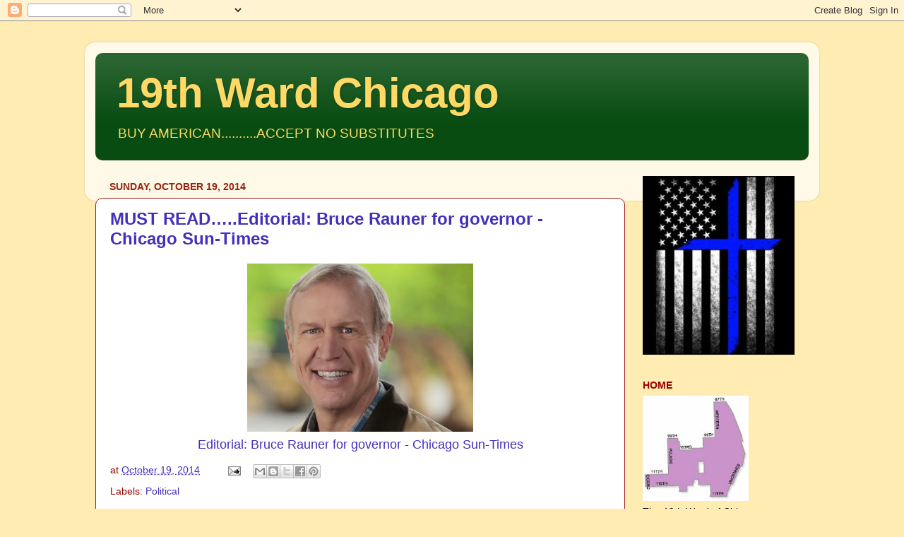

--- FILE ---
content_type: text/html; charset=UTF-8
request_url: https://19thwardchicago.blogspot.com/2014/10/must-readeditorial-bruce-rauner-for.html
body_size: 28438
content:
<!DOCTYPE html>
<html class='v2' dir='ltr' lang='en'>
<head>
<link href='https://www.blogger.com/static/v1/widgets/335934321-css_bundle_v2.css' rel='stylesheet' type='text/css'/>
<meta content='width=1100' name='viewport'/>
<meta content='text/html; charset=UTF-8' http-equiv='Content-Type'/>
<meta content='blogger' name='generator'/>
<link href='https://19thwardchicago.blogspot.com/favicon.ico' rel='icon' type='image/x-icon'/>
<link href='https://19thwardchicago.blogspot.com/2014/10/must-readeditorial-bruce-rauner-for.html' rel='canonical'/>
<link rel="alternate" type="application/atom+xml" title="19th Ward Chicago - Atom" href="https://19thwardchicago.blogspot.com/feeds/posts/default" />
<link rel="alternate" type="application/rss+xml" title="19th Ward Chicago - RSS" href="https://19thwardchicago.blogspot.com/feeds/posts/default?alt=rss" />
<link rel="service.post" type="application/atom+xml" title="19th Ward Chicago - Atom" href="https://www.blogger.com/feeds/8499014970840083879/posts/default" />

<link rel="alternate" type="application/atom+xml" title="19th Ward Chicago - Atom" href="https://19thwardchicago.blogspot.com/feeds/3659684549204020594/comments/default" />
<!--Can't find substitution for tag [blog.ieCssRetrofitLinks]-->
<link href='https://blogger.googleusercontent.com/img/b/R29vZ2xl/AVvXsEij13TWWOAJlRjSXmKGLkwM3ro39tjo7aatxuQ-UfsUdCn0MRlj9HZORwJE4ql5bKuEMlyQuJqA8LRuoOcu70kD0xouNr5Zp92aGkbmxm0v3IrGnNerevUprqcxvUDa1AdLMC9cVUfm5bAS/s1600/rauner.jpg' rel='image_src'/>
<meta content='https://19thwardchicago.blogspot.com/2014/10/must-readeditorial-bruce-rauner-for.html' property='og:url'/>
<meta content='MUST READ…..Editorial: Bruce Rauner for governor - Chicago Sun-Times' property='og:title'/>
<meta content='19th Ward Chicago' property='og:description'/>
<meta content='https://blogger.googleusercontent.com/img/b/R29vZ2xl/AVvXsEij13TWWOAJlRjSXmKGLkwM3ro39tjo7aatxuQ-UfsUdCn0MRlj9HZORwJE4ql5bKuEMlyQuJqA8LRuoOcu70kD0xouNr5Zp92aGkbmxm0v3IrGnNerevUprqcxvUDa1AdLMC9cVUfm5bAS/w1200-h630-p-k-no-nu/rauner.jpg' property='og:image'/>
<title>19th Ward Chicago: MUST READ&#8230;..Editorial: Bruce Rauner for governor - Chicago Sun-Times</title>
<style id='page-skin-1' type='text/css'><!--
/*-----------------------------------------------
Blogger Template Style
Name:     Picture Window
Designer: Blogger
URL:      www.blogger.com
----------------------------------------------- */
/* Content
----------------------------------------------- */
body {
font: normal normal 16px Arial, Tahoma, Helvetica, FreeSans, sans-serif;
color: #000000;
background: #ffecb2 none no-repeat scroll center center;
}
html body .region-inner {
min-width: 0;
max-width: 100%;
width: auto;
}
.content-outer {
font-size: 90%;
}
a:link {
text-decoration:none;
color: #4230bd;
}
a:visited {
text-decoration:none;
color: #e06666;
}
a:hover {
text-decoration:underline;
color: #e06666;
}
.content-outer {
background: transparent url(//www.blogblog.com/1kt/transparent/white80.png) repeat scroll top left;
-moz-border-radius: 15px;
-webkit-border-radius: 15px;
-goog-ms-border-radius: 15px;
border-radius: 15px;
-moz-box-shadow: 0 0 3px rgba(0, 0, 0, .15);
-webkit-box-shadow: 0 0 3px rgba(0, 0, 0, .15);
-goog-ms-box-shadow: 0 0 3px rgba(0, 0, 0, .15);
box-shadow: 0 0 3px rgba(0, 0, 0, .15);
margin: 30px auto;
}
.content-inner {
padding: 15px;
}
/* Header
----------------------------------------------- */
.header-outer {
background: #084c11 url(//www.blogblog.com/1kt/transparent/header_gradient_shade.png) repeat-x scroll top left;
_background-image: none;
color: #ffd966;
-moz-border-radius: 10px;
-webkit-border-radius: 10px;
-goog-ms-border-radius: 10px;
border-radius: 10px;
}
.Header img, .Header #header-inner {
-moz-border-radius: 10px;
-webkit-border-radius: 10px;
-goog-ms-border-radius: 10px;
border-radius: 10px;
}
.header-inner .Header .titlewrapper,
.header-inner .Header .descriptionwrapper {
padding-left: 30px;
padding-right: 30px;
}
.Header h1 {
font: normal bold 60px Arial, Tahoma, Helvetica, FreeSans, sans-serif;
text-shadow: 1px 1px 3px rgba(0, 0, 0, 0.3);
}
.Header h1 a {
color: #ffd966;
}
.Header .description {
font-size: 130%;
}
/* Tabs
----------------------------------------------- */
.tabs-inner {
margin: .5em 0 0;
padding: 0;
}
.tabs-inner .section {
margin: 0;
}
.tabs-inner .widget ul {
padding: 0;
background: #f5f5f5 url(//www.blogblog.com/1kt/transparent/tabs_gradient_shade.png) repeat scroll bottom;
-moz-border-radius: 10px;
-webkit-border-radius: 10px;
-goog-ms-border-radius: 10px;
border-radius: 10px;
}
.tabs-inner .widget li {
border: none;
}
.tabs-inner .widget li a {
display: inline-block;
padding: .5em 1em;
margin-right: 0;
color: #000000;
font: normal normal 15px Arial, Tahoma, Helvetica, FreeSans, sans-serif;
-moz-border-radius: 0 0 0 0;
-webkit-border-top-left-radius: 0;
-webkit-border-top-right-radius: 0;
-goog-ms-border-radius: 0 0 0 0;
border-radius: 0 0 0 0;
background: transparent none no-repeat scroll top left;
border-right: 1px solid #ffffff;
}
.tabs-inner .widget li:first-child a {
padding-left: 1.25em;
-moz-border-radius-topleft: 10px;
-moz-border-radius-bottomleft: 10px;
-webkit-border-top-left-radius: 10px;
-webkit-border-bottom-left-radius: 10px;
-goog-ms-border-top-left-radius: 10px;
-goog-ms-border-bottom-left-radius: 10px;
border-top-left-radius: 10px;
border-bottom-left-radius: 10px;
}
.tabs-inner .widget li.selected a,
.tabs-inner .widget li a:hover {
position: relative;
z-index: 1;
background: #ffffff url(//www.blogblog.com/1kt/transparent/tabs_gradient_shade.png) repeat scroll bottom;
color: #000000;
-moz-box-shadow: 0 0 0 rgba(0, 0, 0, .15);
-webkit-box-shadow: 0 0 0 rgba(0, 0, 0, .15);
-goog-ms-box-shadow: 0 0 0 rgba(0, 0, 0, .15);
box-shadow: 0 0 0 rgba(0, 0, 0, .15);
}
/* Headings
----------------------------------------------- */
h2 {
font: normal bold 100% Arial, Tahoma, Helvetica, FreeSans, sans-serif;
text-transform: uppercase;
color: #990000;
margin: .5em 0;
}
/* Main
----------------------------------------------- */
.main-outer {
background: transparent none repeat scroll top center;
-moz-border-radius: 0 0 0 0;
-webkit-border-top-left-radius: 0;
-webkit-border-top-right-radius: 0;
-webkit-border-bottom-left-radius: 0;
-webkit-border-bottom-right-radius: 0;
-goog-ms-border-radius: 0 0 0 0;
border-radius: 0 0 0 0;
-moz-box-shadow: 0 0 0 rgba(0, 0, 0, .15);
-webkit-box-shadow: 0 0 0 rgba(0, 0, 0, .15);
-goog-ms-box-shadow: 0 0 0 rgba(0, 0, 0, .15);
box-shadow: 0 0 0 rgba(0, 0, 0, .15);
}
.main-inner {
padding: 15px 5px 20px;
}
.main-inner .column-center-inner {
padding: 0 0;
}
.main-inner .column-left-inner {
padding-left: 0;
}
.main-inner .column-right-inner {
padding-right: 0;
}
/* Posts
----------------------------------------------- */
h3.post-title {
margin: 0;
font: normal bold 24px Arial, Tahoma, Helvetica, FreeSans, sans-serif;
}
.comments h4 {
margin: 1em 0 0;
font: normal bold 24px Arial, Tahoma, Helvetica, FreeSans, sans-serif;
}
.date-header span {
color: #992211;
}
.post-outer {
background-color: #ffffff;
border: solid 1px #9f1b1b;
-moz-border-radius: 10px;
-webkit-border-radius: 10px;
border-radius: 10px;
-goog-ms-border-radius: 10px;
padding: 15px 20px;
margin: 0 -20px 20px;
}
.post-body {
line-height: 1.4;
font-size: 110%;
position: relative;
}
.post-header {
margin: 0 0 1.5em;
color: #990000;
line-height: 1.6;
}
.post-footer {
margin: .5em 0 0;
color: #990000;
line-height: 1.6;
}
#blog-pager {
font-size: 140%
}
#comments .comment-author {
padding-top: 1.5em;
border-top: dashed 1px #ccc;
border-top: dashed 1px rgba(128, 128, 128, .5);
background-position: 0 1.5em;
}
#comments .comment-author:first-child {
padding-top: 0;
border-top: none;
}
.avatar-image-container {
margin: .2em 0 0;
}
/* Comments
----------------------------------------------- */
.comments .comments-content .icon.blog-author {
background-repeat: no-repeat;
background-image: url([data-uri]);
}
.comments .comments-content .loadmore a {
border-top: 1px solid #e06666;
border-bottom: 1px solid #e06666;
}
.comments .continue {
border-top: 2px solid #e06666;
}
/* Widgets
----------------------------------------------- */
.widget ul, .widget #ArchiveList ul.flat {
padding: 0;
list-style: none;
}
.widget ul li, .widget #ArchiveList ul.flat li {
border-top: dashed 1px #ccc;
border-top: dashed 1px rgba(128, 128, 128, .5);
}
.widget ul li:first-child, .widget #ArchiveList ul.flat li:first-child {
border-top: none;
}
.widget .post-body ul {
list-style: disc;
}
.widget .post-body ul li {
border: none;
}
/* Footer
----------------------------------------------- */
.footer-outer {
color:#000000;
background: transparent url(https://resources.blogblog.com/blogblog/data/1kt/transparent/black50.png) repeat scroll top left;
-moz-border-radius: 10px 10px 10px 10px;
-webkit-border-top-left-radius: 10px;
-webkit-border-top-right-radius: 10px;
-webkit-border-bottom-left-radius: 10px;
-webkit-border-bottom-right-radius: 10px;
-goog-ms-border-radius: 10px 10px 10px 10px;
border-radius: 10px 10px 10px 10px;
-moz-box-shadow: 0 0 0 rgba(0, 0, 0, .15);
-webkit-box-shadow: 0 0 0 rgba(0, 0, 0, .15);
-goog-ms-box-shadow: 0 0 0 rgba(0, 0, 0, .15);
box-shadow: 0 0 0 rgba(0, 0, 0, .15);
}
.footer-inner {
padding: 10px 5px 20px;
}
.footer-outer a {
color: #4230bd;
}
.footer-outer a:visited {
color: #4230bd;
}
.footer-outer a:hover {
color: #7f76bd;
}
.footer-outer .widget h2 {
color: #990000;
}
/* Mobile
----------------------------------------------- */
html body.mobile {
height: auto;
}
html body.mobile {
min-height: 480px;
background-size: 100% auto;
}
.mobile .body-fauxcolumn-outer {
background: transparent none repeat scroll top left;
}
html .mobile .mobile-date-outer, html .mobile .blog-pager {
border-bottom: none;
background: transparent none repeat scroll top center;
margin-bottom: 10px;
}
.mobile .date-outer {
background: transparent none repeat scroll top center;
}
.mobile .header-outer, .mobile .main-outer,
.mobile .post-outer, .mobile .footer-outer {
-moz-border-radius: 0;
-webkit-border-radius: 0;
-goog-ms-border-radius: 0;
border-radius: 0;
}
.mobile .content-outer,
.mobile .main-outer,
.mobile .post-outer {
background: inherit;
border: none;
}
.mobile .content-outer {
font-size: 100%;
}
.mobile-link-button {
background-color: #4230bd;
}
.mobile-link-button a:link, .mobile-link-button a:visited {
color: #ffffff;
}
.mobile-index-contents {
color: #000000;
}
.mobile .tabs-inner .PageList .widget-content {
background: #ffffff url(//www.blogblog.com/1kt/transparent/tabs_gradient_shade.png) repeat scroll bottom;
color: #000000;
}
.mobile .tabs-inner .PageList .widget-content .pagelist-arrow {
border-left: 1px solid #ffffff;
}

--></style>
<style id='template-skin-1' type='text/css'><!--
body {
min-width: 1040px;
}
.content-outer, .content-fauxcolumn-outer, .region-inner {
min-width: 1040px;
max-width: 1040px;
_width: 1040px;
}
.main-inner .columns {
padding-left: 0;
padding-right: 260px;
}
.main-inner .fauxcolumn-center-outer {
left: 0;
right: 260px;
/* IE6 does not respect left and right together */
_width: expression(this.parentNode.offsetWidth -
parseInt("0") -
parseInt("260px") + 'px');
}
.main-inner .fauxcolumn-left-outer {
width: 0;
}
.main-inner .fauxcolumn-right-outer {
width: 260px;
}
.main-inner .column-left-outer {
width: 0;
right: 100%;
margin-left: -0;
}
.main-inner .column-right-outer {
width: 260px;
margin-right: -260px;
}
#layout {
min-width: 0;
}
#layout .content-outer {
min-width: 0;
width: 800px;
}
#layout .region-inner {
min-width: 0;
width: auto;
}
body#layout div.add_widget {
padding: 8px;
}
body#layout div.add_widget a {
margin-left: 32px;
}
--></style>
<link href='https://www.blogger.com/dyn-css/authorization.css?targetBlogID=8499014970840083879&amp;zx=ca0f8205-3449-4f7b-8086-364cfdb4dfe6' media='none' onload='if(media!=&#39;all&#39;)media=&#39;all&#39;' rel='stylesheet'/><noscript><link href='https://www.blogger.com/dyn-css/authorization.css?targetBlogID=8499014970840083879&amp;zx=ca0f8205-3449-4f7b-8086-364cfdb4dfe6' rel='stylesheet'/></noscript>
<meta name='google-adsense-platform-account' content='ca-host-pub-1556223355139109'/>
<meta name='google-adsense-platform-domain' content='blogspot.com'/>

</head>
<body class='loading variant-shade'>
<div class='navbar section' id='navbar' name='Navbar'><div class='widget Navbar' data-version='1' id='Navbar1'><script type="text/javascript">
    function setAttributeOnload(object, attribute, val) {
      if(window.addEventListener) {
        window.addEventListener('load',
          function(){ object[attribute] = val; }, false);
      } else {
        window.attachEvent('onload', function(){ object[attribute] = val; });
      }
    }
  </script>
<div id="navbar-iframe-container"></div>
<script type="text/javascript" src="https://apis.google.com/js/platform.js"></script>
<script type="text/javascript">
      gapi.load("gapi.iframes:gapi.iframes.style.bubble", function() {
        if (gapi.iframes && gapi.iframes.getContext) {
          gapi.iframes.getContext().openChild({
              url: 'https://www.blogger.com/navbar/8499014970840083879?po\x3d3659684549204020594\x26origin\x3dhttps://19thwardchicago.blogspot.com',
              where: document.getElementById("navbar-iframe-container"),
              id: "navbar-iframe"
          });
        }
      });
    </script><script type="text/javascript">
(function() {
var script = document.createElement('script');
script.type = 'text/javascript';
script.src = '//pagead2.googlesyndication.com/pagead/js/google_top_exp.js';
var head = document.getElementsByTagName('head')[0];
if (head) {
head.appendChild(script);
}})();
</script>
</div></div>
<div class='body-fauxcolumns'>
<div class='fauxcolumn-outer body-fauxcolumn-outer'>
<div class='cap-top'>
<div class='cap-left'></div>
<div class='cap-right'></div>
</div>
<div class='fauxborder-left'>
<div class='fauxborder-right'></div>
<div class='fauxcolumn-inner'>
</div>
</div>
<div class='cap-bottom'>
<div class='cap-left'></div>
<div class='cap-right'></div>
</div>
</div>
</div>
<div class='content'>
<div class='content-fauxcolumns'>
<div class='fauxcolumn-outer content-fauxcolumn-outer'>
<div class='cap-top'>
<div class='cap-left'></div>
<div class='cap-right'></div>
</div>
<div class='fauxborder-left'>
<div class='fauxborder-right'></div>
<div class='fauxcolumn-inner'>
</div>
</div>
<div class='cap-bottom'>
<div class='cap-left'></div>
<div class='cap-right'></div>
</div>
</div>
</div>
<div class='content-outer'>
<div class='content-cap-top cap-top'>
<div class='cap-left'></div>
<div class='cap-right'></div>
</div>
<div class='fauxborder-left content-fauxborder-left'>
<div class='fauxborder-right content-fauxborder-right'></div>
<div class='content-inner'>
<header>
<div class='header-outer'>
<div class='header-cap-top cap-top'>
<div class='cap-left'></div>
<div class='cap-right'></div>
</div>
<div class='fauxborder-left header-fauxborder-left'>
<div class='fauxborder-right header-fauxborder-right'></div>
<div class='region-inner header-inner'>
<div class='header section' id='header' name='Header'><div class='widget Header' data-version='1' id='Header1'>
<div id='header-inner'>
<div class='titlewrapper'>
<h1 class='title'>
<a href='https://19thwardchicago.blogspot.com/'>
19th Ward Chicago
</a>
</h1>
</div>
<div class='descriptionwrapper'>
<p class='description'><span>BUY AMERICAN..........ACCEPT NO SUBSTITUTES</span></p>
</div>
</div>
</div></div>
</div>
</div>
<div class='header-cap-bottom cap-bottom'>
<div class='cap-left'></div>
<div class='cap-right'></div>
</div>
</div>
</header>
<div class='tabs-outer'>
<div class='tabs-cap-top cap-top'>
<div class='cap-left'></div>
<div class='cap-right'></div>
</div>
<div class='fauxborder-left tabs-fauxborder-left'>
<div class='fauxborder-right tabs-fauxborder-right'></div>
<div class='region-inner tabs-inner'>
<div class='tabs no-items section' id='crosscol' name='Cross-Column'></div>
<div class='tabs no-items section' id='crosscol-overflow' name='Cross-Column 2'></div>
</div>
</div>
<div class='tabs-cap-bottom cap-bottom'>
<div class='cap-left'></div>
<div class='cap-right'></div>
</div>
</div>
<div class='main-outer'>
<div class='main-cap-top cap-top'>
<div class='cap-left'></div>
<div class='cap-right'></div>
</div>
<div class='fauxborder-left main-fauxborder-left'>
<div class='fauxborder-right main-fauxborder-right'></div>
<div class='region-inner main-inner'>
<div class='columns fauxcolumns'>
<div class='fauxcolumn-outer fauxcolumn-center-outer'>
<div class='cap-top'>
<div class='cap-left'></div>
<div class='cap-right'></div>
</div>
<div class='fauxborder-left'>
<div class='fauxborder-right'></div>
<div class='fauxcolumn-inner'>
</div>
</div>
<div class='cap-bottom'>
<div class='cap-left'></div>
<div class='cap-right'></div>
</div>
</div>
<div class='fauxcolumn-outer fauxcolumn-left-outer'>
<div class='cap-top'>
<div class='cap-left'></div>
<div class='cap-right'></div>
</div>
<div class='fauxborder-left'>
<div class='fauxborder-right'></div>
<div class='fauxcolumn-inner'>
</div>
</div>
<div class='cap-bottom'>
<div class='cap-left'></div>
<div class='cap-right'></div>
</div>
</div>
<div class='fauxcolumn-outer fauxcolumn-right-outer'>
<div class='cap-top'>
<div class='cap-left'></div>
<div class='cap-right'></div>
</div>
<div class='fauxborder-left'>
<div class='fauxborder-right'></div>
<div class='fauxcolumn-inner'>
</div>
</div>
<div class='cap-bottom'>
<div class='cap-left'></div>
<div class='cap-right'></div>
</div>
</div>
<!-- corrects IE6 width calculation -->
<div class='columns-inner'>
<div class='column-center-outer'>
<div class='column-center-inner'>
<div class='main section' id='main' name='Main'><div class='widget Blog' data-version='1' id='Blog1'>
<div class='blog-posts hfeed'>

          <div class="date-outer">
        
<h2 class='date-header'><span>Sunday, October 19, 2014</span></h2>

          <div class="date-posts">
        
<div class='post-outer'>
<div class='post hentry uncustomized-post-template' itemprop='blogPost' itemscope='itemscope' itemtype='http://schema.org/BlogPosting'>
<meta content='https://blogger.googleusercontent.com/img/b/R29vZ2xl/AVvXsEij13TWWOAJlRjSXmKGLkwM3ro39tjo7aatxuQ-UfsUdCn0MRlj9HZORwJE4ql5bKuEMlyQuJqA8LRuoOcu70kD0xouNr5Zp92aGkbmxm0v3IrGnNerevUprqcxvUDa1AdLMC9cVUfm5bAS/s1600/rauner.jpg' itemprop='image_url'/>
<meta content='8499014970840083879' itemprop='blogId'/>
<meta content='3659684549204020594' itemprop='postId'/>
<a name='3659684549204020594'></a>
<h3 class='post-title entry-title' itemprop='name'>
<a href='http://www.suntimes.com/opinions/30498709-474/bruce-rauner-for-governor.html#.VEOpj36tl9s.blogger'>MUST READ&#8230;..Editorial: Bruce Rauner for governor - Chicago Sun-Times</a>
</h3>
<div class='post-header'>
<div class='post-header-line-1'></div>
</div>
<div class='post-body entry-content' id='post-body-3659684549204020594' itemprop='description articleBody'>
<div class="separator" style="clear: both; text-align: center;">
<a href="https://blogger.googleusercontent.com/img/b/R29vZ2xl/AVvXsEij13TWWOAJlRjSXmKGLkwM3ro39tjo7aatxuQ-UfsUdCn0MRlj9HZORwJE4ql5bKuEMlyQuJqA8LRuoOcu70kD0xouNr5Zp92aGkbmxm0v3IrGnNerevUprqcxvUDa1AdLMC9cVUfm5bAS/s1600/rauner.jpg" imageanchor="1" style="margin-left: 1em; margin-right: 1em;"><img border="0" height="238" src="https://blogger.googleusercontent.com/img/b/R29vZ2xl/AVvXsEij13TWWOAJlRjSXmKGLkwM3ro39tjo7aatxuQ-UfsUdCn0MRlj9HZORwJE4ql5bKuEMlyQuJqA8LRuoOcu70kD0xouNr5Zp92aGkbmxm0v3IrGnNerevUprqcxvUDa1AdLMC9cVUfm5bAS/s1600/rauner.jpg" width="320" /></a></div>
<div style="text-align: center;">
<a href="http://www.suntimes.com/opinions/30498709-474/bruce-rauner-for-governor.html#.VEOpj36tl9s.blogger"><span style="font-size: large;">Editorial: Bruce Rauner for governor - Chicago Sun-Times</span></a></div>
<div style='clear: both;'></div>
</div>
<div class='post-footer'>
<div class='post-footer-line post-footer-line-1'>
<span class='post-author vcard'>
</span>
<span class='post-timestamp'>
at
<meta content='https://19thwardchicago.blogspot.com/2014/10/must-readeditorial-bruce-rauner-for.html' itemprop='url'/>
<a class='timestamp-link' href='https://19thwardchicago.blogspot.com/2014/10/must-readeditorial-bruce-rauner-for.html' rel='bookmark' title='permanent link'><abbr class='published' itemprop='datePublished' title='2014-10-19T07:14:00-05:00'>October 19, 2014</abbr></a>
</span>
<span class='post-comment-link'>
</span>
<span class='post-icons'>
<span class='item-action'>
<a href='https://www.blogger.com/email-post/8499014970840083879/3659684549204020594' title='Email Post'>
<img alt='' class='icon-action' height='13' src='https://resources.blogblog.com/img/icon18_email.gif' width='18'/>
</a>
</span>
<span class='item-control blog-admin pid-938082945'>
<a href='https://www.blogger.com/post-edit.g?blogID=8499014970840083879&postID=3659684549204020594&from=pencil' title='Edit Post'>
<img alt='' class='icon-action' height='18' src='https://resources.blogblog.com/img/icon18_edit_allbkg.gif' width='18'/>
</a>
</span>
</span>
<div class='post-share-buttons goog-inline-block'>
<a class='goog-inline-block share-button sb-email' href='https://www.blogger.com/share-post.g?blogID=8499014970840083879&postID=3659684549204020594&target=email' target='_blank' title='Email This'><span class='share-button-link-text'>Email This</span></a><a class='goog-inline-block share-button sb-blog' href='https://www.blogger.com/share-post.g?blogID=8499014970840083879&postID=3659684549204020594&target=blog' onclick='window.open(this.href, "_blank", "height=270,width=475"); return false;' target='_blank' title='BlogThis!'><span class='share-button-link-text'>BlogThis!</span></a><a class='goog-inline-block share-button sb-twitter' href='https://www.blogger.com/share-post.g?blogID=8499014970840083879&postID=3659684549204020594&target=twitter' target='_blank' title='Share to X'><span class='share-button-link-text'>Share to X</span></a><a class='goog-inline-block share-button sb-facebook' href='https://www.blogger.com/share-post.g?blogID=8499014970840083879&postID=3659684549204020594&target=facebook' onclick='window.open(this.href, "_blank", "height=430,width=640"); return false;' target='_blank' title='Share to Facebook'><span class='share-button-link-text'>Share to Facebook</span></a><a class='goog-inline-block share-button sb-pinterest' href='https://www.blogger.com/share-post.g?blogID=8499014970840083879&postID=3659684549204020594&target=pinterest' target='_blank' title='Share to Pinterest'><span class='share-button-link-text'>Share to Pinterest</span></a>
</div>
</div>
<div class='post-footer-line post-footer-line-2'>
<span class='post-labels'>
Labels:
<a href='https://19thwardchicago.blogspot.com/search/label/Political' rel='tag'>Political</a>
</span>
</div>
<div class='post-footer-line post-footer-line-3'>
<span class='post-location'>
</span>
</div>
</div>
</div>
<div class='comments' id='comments'>
<a name='comments'></a>
<h4>5 comments:</h4>
<div class='comments-content'>
<script async='async' src='' type='text/javascript'></script>
<script type='text/javascript'>
    (function() {
      var items = null;
      var msgs = null;
      var config = {};

// <![CDATA[
      var cursor = null;
      if (items && items.length > 0) {
        cursor = parseInt(items[items.length - 1].timestamp) + 1;
      }

      var bodyFromEntry = function(entry) {
        var text = (entry &&
                    ((entry.content && entry.content.$t) ||
                     (entry.summary && entry.summary.$t))) ||
            '';
        if (entry && entry.gd$extendedProperty) {
          for (var k in entry.gd$extendedProperty) {
            if (entry.gd$extendedProperty[k].name == 'blogger.contentRemoved') {
              return '<span class="deleted-comment">' + text + '</span>';
            }
          }
        }
        return text;
      }

      var parse = function(data) {
        cursor = null;
        var comments = [];
        if (data && data.feed && data.feed.entry) {
          for (var i = 0, entry; entry = data.feed.entry[i]; i++) {
            var comment = {};
            // comment ID, parsed out of the original id format
            var id = /blog-(\d+).post-(\d+)/.exec(entry.id.$t);
            comment.id = id ? id[2] : null;
            comment.body = bodyFromEntry(entry);
            comment.timestamp = Date.parse(entry.published.$t) + '';
            if (entry.author && entry.author.constructor === Array) {
              var auth = entry.author[0];
              if (auth) {
                comment.author = {
                  name: (auth.name ? auth.name.$t : undefined),
                  profileUrl: (auth.uri ? auth.uri.$t : undefined),
                  avatarUrl: (auth.gd$image ? auth.gd$image.src : undefined)
                };
              }
            }
            if (entry.link) {
              if (entry.link[2]) {
                comment.link = comment.permalink = entry.link[2].href;
              }
              if (entry.link[3]) {
                var pid = /.*comments\/default\/(\d+)\?.*/.exec(entry.link[3].href);
                if (pid && pid[1]) {
                  comment.parentId = pid[1];
                }
              }
            }
            comment.deleteclass = 'item-control blog-admin';
            if (entry.gd$extendedProperty) {
              for (var k in entry.gd$extendedProperty) {
                if (entry.gd$extendedProperty[k].name == 'blogger.itemClass') {
                  comment.deleteclass += ' ' + entry.gd$extendedProperty[k].value;
                } else if (entry.gd$extendedProperty[k].name == 'blogger.displayTime') {
                  comment.displayTime = entry.gd$extendedProperty[k].value;
                }
              }
            }
            comments.push(comment);
          }
        }
        return comments;
      };

      var paginator = function(callback) {
        if (hasMore()) {
          var url = config.feed + '?alt=json&v=2&orderby=published&reverse=false&max-results=50';
          if (cursor) {
            url += '&published-min=' + new Date(cursor).toISOString();
          }
          window.bloggercomments = function(data) {
            var parsed = parse(data);
            cursor = parsed.length < 50 ? null
                : parseInt(parsed[parsed.length - 1].timestamp) + 1
            callback(parsed);
            window.bloggercomments = null;
          }
          url += '&callback=bloggercomments';
          var script = document.createElement('script');
          script.type = 'text/javascript';
          script.src = url;
          document.getElementsByTagName('head')[0].appendChild(script);
        }
      };
      var hasMore = function() {
        return !!cursor;
      };
      var getMeta = function(key, comment) {
        if ('iswriter' == key) {
          var matches = !!comment.author
              && comment.author.name == config.authorName
              && comment.author.profileUrl == config.authorUrl;
          return matches ? 'true' : '';
        } else if ('deletelink' == key) {
          return config.baseUri + '/comment/delete/'
               + config.blogId + '/' + comment.id;
        } else if ('deleteclass' == key) {
          return comment.deleteclass;
        }
        return '';
      };

      var replybox = null;
      var replyUrlParts = null;
      var replyParent = undefined;

      var onReply = function(commentId, domId) {
        if (replybox == null) {
          // lazily cache replybox, and adjust to suit this style:
          replybox = document.getElementById('comment-editor');
          if (replybox != null) {
            replybox.height = '250px';
            replybox.style.display = 'block';
            replyUrlParts = replybox.src.split('#');
          }
        }
        if (replybox && (commentId !== replyParent)) {
          replybox.src = '';
          document.getElementById(domId).insertBefore(replybox, null);
          replybox.src = replyUrlParts[0]
              + (commentId ? '&parentID=' + commentId : '')
              + '#' + replyUrlParts[1];
          replyParent = commentId;
        }
      };

      var hash = (window.location.hash || '#').substring(1);
      var startThread, targetComment;
      if (/^comment-form_/.test(hash)) {
        startThread = hash.substring('comment-form_'.length);
      } else if (/^c[0-9]+$/.test(hash)) {
        targetComment = hash.substring(1);
      }

      // Configure commenting API:
      var configJso = {
        'maxDepth': config.maxThreadDepth
      };
      var provider = {
        'id': config.postId,
        'data': items,
        'loadNext': paginator,
        'hasMore': hasMore,
        'getMeta': getMeta,
        'onReply': onReply,
        'rendered': true,
        'initComment': targetComment,
        'initReplyThread': startThread,
        'config': configJso,
        'messages': msgs
      };

      var render = function() {
        if (window.goog && window.goog.comments) {
          var holder = document.getElementById('comment-holder');
          window.goog.comments.render(holder, provider);
        }
      };

      // render now, or queue to render when library loads:
      if (window.goog && window.goog.comments) {
        render();
      } else {
        window.goog = window.goog || {};
        window.goog.comments = window.goog.comments || {};
        window.goog.comments.loadQueue = window.goog.comments.loadQueue || [];
        window.goog.comments.loadQueue.push(render);
      }
    })();
// ]]>
  </script>
<div id='comment-holder'>
<div class="comment-thread toplevel-thread"><ol id="top-ra"><li class="comment" id="c7894573397144836857"><div class="avatar-image-container"><img src="//resources.blogblog.com/img/blank.gif" alt=""/></div><div class="comment-block"><div class="comment-header"><cite class="user">Anonymous</cite><span class="icon user "></span><span class="datetime secondary-text"><a rel="nofollow" href="https://19thwardchicago.blogspot.com/2014/10/must-readeditorial-bruce-rauner-for.html?showComment=1413726433418#c7894573397144836857">10/19/2014</a></span></div><p class="comment-content">Wow that&#39;s one heck of an endorsement and pretty much all true</p><span class="comment-actions secondary-text"><a class="comment-reply" target="_self" data-comment-id="7894573397144836857">Reply</a><span class="item-control blog-admin blog-admin pid-1399806077"><a target="_self" href="https://www.blogger.com/comment/delete/8499014970840083879/7894573397144836857">Delete</a></span></span></div><div class="comment-replies"><div id="c7894573397144836857-rt" class="comment-thread inline-thread hidden"><span class="thread-toggle thread-expanded"><span class="thread-arrow"></span><span class="thread-count"><a target="_self">Replies</a></span></span><ol id="c7894573397144836857-ra" class="thread-chrome thread-expanded"><div></div><div id="c7894573397144836857-continue" class="continue"><a class="comment-reply" target="_self" data-comment-id="7894573397144836857">Reply</a></div></ol></div></div><div class="comment-replybox-single" id="c7894573397144836857-ce"></div></li><li class="comment" id="c3620204262688763612"><div class="avatar-image-container"><img src="//resources.blogblog.com/img/blank.gif" alt=""/></div><div class="comment-block"><div class="comment-header"><cite class="user">Anonymous</cite><span class="icon user "></span><span class="datetime secondary-text"><a rel="nofollow" href="https://19thwardchicago.blogspot.com/2014/10/must-readeditorial-bruce-rauner-for.html?showComment=1413729902445#c3620204262688763612">10/19/2014</a></span></div><p class="comment-content">Wow that&#39;s one heck of an endorsement</p><span class="comment-actions secondary-text"><a class="comment-reply" target="_self" data-comment-id="3620204262688763612">Reply</a><span class="item-control blog-admin blog-admin pid-1399806077"><a target="_self" href="https://www.blogger.com/comment/delete/8499014970840083879/3620204262688763612">Delete</a></span></span></div><div class="comment-replies"><div id="c3620204262688763612-rt" class="comment-thread inline-thread hidden"><span class="thread-toggle thread-expanded"><span class="thread-arrow"></span><span class="thread-count"><a target="_self">Replies</a></span></span><ol id="c3620204262688763612-ra" class="thread-chrome thread-expanded"><div></div><div id="c3620204262688763612-continue" class="continue"><a class="comment-reply" target="_self" data-comment-id="3620204262688763612">Reply</a></div></ol></div></div><div class="comment-replybox-single" id="c3620204262688763612-ce"></div></li><li class="comment" id="c1307281549313615222"><div class="avatar-image-container"><img src="//resources.blogblog.com/img/blank.gif" alt=""/></div><div class="comment-block"><div class="comment-header"><cite class="user">Anonymous</cite><span class="icon user "></span><span class="datetime secondary-text"><a rel="nofollow" href="https://19thwardchicago.blogspot.com/2014/10/must-readeditorial-bruce-rauner-for.html?showComment=1413767342128#c1307281549313615222">10/19/2014</a></span></div><p class="comment-content">We have reached a point in this city and State where it is do or die.  If we cant vote out one of the worst Governors in the entire country....then we Never will.  It will send a signal to business owners and citizens who feel overwhelmed by taxes ....that Illinois is a hopeless case....and those who have stayed hoping to turn things around will just be more disheartened and will join the others who have already left.  The Democrats through their maniacal attachment to never ending benefits for certain people while taxing and taxing and taxing the rest of us are sucking the life blood out of our once great city and state.  It is a shame.  I don&#39;t want to move....but am feeling less attracted to our city and our state with every new bit of bad news.    Our city, County, and State have truly become a joke to the rest of America.  </p><span class="comment-actions secondary-text"><a class="comment-reply" target="_self" data-comment-id="1307281549313615222">Reply</a><span class="item-control blog-admin blog-admin pid-1399806077"><a target="_self" href="https://www.blogger.com/comment/delete/8499014970840083879/1307281549313615222">Delete</a></span></span></div><div class="comment-replies"><div id="c1307281549313615222-rt" class="comment-thread inline-thread hidden"><span class="thread-toggle thread-expanded"><span class="thread-arrow"></span><span class="thread-count"><a target="_self">Replies</a></span></span><ol id="c1307281549313615222-ra" class="thread-chrome thread-expanded"><div></div><div id="c1307281549313615222-continue" class="continue"><a class="comment-reply" target="_self" data-comment-id="1307281549313615222">Reply</a></div></ol></div></div><div class="comment-replybox-single" id="c1307281549313615222-ce"></div></li><li class="comment" id="c5065505358028386170"><div class="avatar-image-container"><img src="//resources.blogblog.com/img/blank.gif" alt=""/></div><div class="comment-block"><div class="comment-header"><cite class="user">Anonymous</cite><span class="icon user "></span><span class="datetime secondary-text"><a rel="nofollow" href="https://19thwardchicago.blogspot.com/2014/10/must-readeditorial-bruce-rauner-for.html?showComment=1413772948525#c5065505358028386170">10/19/2014</a></span></div><p class="comment-content">Heard a commercial for Rauner.<br>The message was pretty straightforward:<br>Quinn owes lots of people lots of favors.<br>Rauner owes NO ONE.</p><span class="comment-actions secondary-text"><a class="comment-reply" target="_self" data-comment-id="5065505358028386170">Reply</a><span class="item-control blog-admin blog-admin pid-1399806077"><a target="_self" href="https://www.blogger.com/comment/delete/8499014970840083879/5065505358028386170">Delete</a></span></span></div><div class="comment-replies"><div id="c5065505358028386170-rt" class="comment-thread inline-thread hidden"><span class="thread-toggle thread-expanded"><span class="thread-arrow"></span><span class="thread-count"><a target="_self">Replies</a></span></span><ol id="c5065505358028386170-ra" class="thread-chrome thread-expanded"><div></div><div id="c5065505358028386170-continue" class="continue"><a class="comment-reply" target="_self" data-comment-id="5065505358028386170">Reply</a></div></ol></div></div><div class="comment-replybox-single" id="c5065505358028386170-ce"></div></li><li class="comment" id="c7426435301595066070"><div class="avatar-image-container"><img src="//resources.blogblog.com/img/blank.gif" alt=""/></div><div class="comment-block"><div class="comment-header"><cite class="user">Anonymous</cite><span class="icon user "></span><span class="datetime secondary-text"><a rel="nofollow" href="https://19thwardchicago.blogspot.com/2014/10/must-readeditorial-bruce-rauner-for.html?showComment=1413851893637#c7426435301595066070">10/20/2014</a></span></div><p class="comment-content">i am outraged tha a truly great paper would endorse a crypto nazi like Rauner,this man is one step up from Himmler or Goebbels,just wait till he does get in and we hope he dosent you will see unions destroyed,public aid to our black brothers and sisters cut back and the school system in shambles also the diversity in our city will be curtailed to nothing and suspicion of all people of color will be on the rise and have no doubt have violent reprecusions as to this racists fear mongering  thank you a disgusted 19th ward resident,</p><span class="comment-actions secondary-text"><a class="comment-reply" target="_self" data-comment-id="7426435301595066070">Reply</a><span class="item-control blog-admin blog-admin pid-1399806077"><a target="_self" href="https://www.blogger.com/comment/delete/8499014970840083879/7426435301595066070">Delete</a></span></span></div><div class="comment-replies"><div id="c7426435301595066070-rt" class="comment-thread inline-thread hidden"><span class="thread-toggle thread-expanded"><span class="thread-arrow"></span><span class="thread-count"><a target="_self">Replies</a></span></span><ol id="c7426435301595066070-ra" class="thread-chrome thread-expanded"><div></div><div id="c7426435301595066070-continue" class="continue"><a class="comment-reply" target="_self" data-comment-id="7426435301595066070">Reply</a></div></ol></div></div><div class="comment-replybox-single" id="c7426435301595066070-ce"></div></li></ol><div id="top-continue" class="continue"><a class="comment-reply" target="_self">Add comment</a></div><div class="comment-replybox-thread" id="top-ce"></div><div class="loadmore hidden" data-post-id="3659684549204020594"><a target="_self">Load more...</a></div></div>
</div>
</div>
<p class='comment-footer'>
<div class='comment-form'>
<a name='comment-form'></a>
<p>
</p>
<a href='https://www.blogger.com/comment/frame/8499014970840083879?po=3659684549204020594&hl=en&saa=85391&origin=https://19thwardchicago.blogspot.com' id='comment-editor-src'></a>
<iframe allowtransparency='true' class='blogger-iframe-colorize blogger-comment-from-post' frameborder='0' height='410px' id='comment-editor' name='comment-editor' src='' width='100%'></iframe>
<script src='https://www.blogger.com/static/v1/jsbin/2830521187-comment_from_post_iframe.js' type='text/javascript'></script>
<script type='text/javascript'>
      BLOG_CMT_createIframe('https://www.blogger.com/rpc_relay.html');
    </script>
</div>
</p>
<div id='backlinks-container'>
<div id='Blog1_backlinks-container'>
</div>
</div>
</div>
</div>

        </div></div>
      
</div>
<div class='blog-pager' id='blog-pager'>
<span id='blog-pager-newer-link'>
<a class='blog-pager-newer-link' href='https://19thwardchicago.blogspot.com/2014/10/check-out-this-talent-foo-fighters.html' id='Blog1_blog-pager-newer-link' title='Newer Post'>Newer Post</a>
</span>
<span id='blog-pager-older-link'>
<a class='blog-pager-older-link' href='https://19thwardchicago.blogspot.com/2014/10/cut-from-same-cloth-congressman.html' id='Blog1_blog-pager-older-link' title='Older Post'>Older Post</a>
</span>
<a class='home-link' href='https://19thwardchicago.blogspot.com/'>Home</a>
</div>
<div class='clear'></div>
<div class='post-feeds'>
<div class='feed-links'>
Subscribe to:
<a class='feed-link' href='https://19thwardchicago.blogspot.com/feeds/3659684549204020594/comments/default' target='_blank' type='application/atom+xml'>Post Comments (Atom)</a>
</div>
</div>
</div></div>
</div>
</div>
<div class='column-left-outer'>
<div class='column-left-inner'>
<aside>
</aside>
</div>
</div>
<div class='column-right-outer'>
<div class='column-right-inner'>
<aside>
<div class='sidebar section' id='sidebar-right-1'><div class='widget Image' data-version='1' id='Image2'>
<div class='widget-content'>
<img alt='' height='278' id='Image2_img' src='https://blogger.googleusercontent.com/img/b/R29vZ2xl/AVvXsEhvcY80X_4brJ1MPWuaf3s0zEPGbwscfcNcSSnFqJ8vSxtQztz98yKbbZc-jiSwThkaCgkE0Ni5-CS4BhFxrDtPvF5-1_TNYz2C9Hv3pXlvUh3dRjaUiUwhtGKZJhZXNFocUFaTBb-hWcMX/s325/law-enforcement-armour.jpg' width='236'/>
<br/>
</div>
<div class='clear'></div>
</div><div class='widget Image' data-version='1' id='Image1'>
<h2>HOME</h2>
<div class='widget-content'>
<img alt='HOME' height='149' id='Image1_img' src='https://blogger.googleusercontent.com/img/b/R29vZ2xl/AVvXsEj-gAZGZliBf8Yw5NQHXn4cWFFP2YvT-rl2VblHDspw4LncxpS2_zHZs0KepbKLQ2RLSoYVlDzLmfMnEoTsFZNCpJLb72xq-7NdiLa0FCW_kTWLlou7-RYC2LkJ-u4r9gCUB4zOOpnnJQpT/s220/19th_Ward.jpg' width='150'/>
<br/>
<span class='caption'>The 19th Ward of Chicago</span>
</div>
<div class='clear'></div>
</div><div class='widget BlogSearch' data-version='1' id='BlogSearch1'>
<h2 class='title'>Search This Blog</h2>
<div class='widget-content'>
<div id='BlogSearch1_form'>
<form action='https://19thwardchicago.blogspot.com/search' class='gsc-search-box' target='_top'>
<table cellpadding='0' cellspacing='0' class='gsc-search-box'>
<tbody>
<tr>
<td class='gsc-input'>
<input autocomplete='off' class='gsc-input' name='q' size='10' title='search' type='text' value=''/>
</td>
<td class='gsc-search-button'>
<input class='gsc-search-button' title='search' type='submit' value='Search'/>
</td>
</tr>
</tbody>
</table>
</form>
</div>
</div>
<div class='clear'></div>
</div><div class='widget LinkList' data-version='1' id='LinkList1'>
<h2>TROUGH SEARCH</h2>
<div class='widget-content'>
<ul>
<li><a href='http://www.bettergov.org/payroll/default.aspx'>Government Payroll Search</a></li>
<li><a href='http://www.bettergov.org/pension/default.aspx'>Government Pension Search</a></li>
</ul>
<div class='clear'></div>
</div>
</div><div class='widget BlogList' data-version='1' id='BlogList1'>
<h2 class='title'>Newsworthy Links</h2>
<div class='widget-content'>
<div class='blog-list-container' id='BlogList1_container'>
<ul id='BlogList1_blogs'>
<li style='display: block;'>
<div class='blog-icon'>
<img data-lateloadsrc='https://lh3.googleusercontent.com/blogger_img_proxy/AEn0k_t1pVKY29o2JMaUWwDakld2oZ1zt5KBXibJXCy8Y5jRoHAWa9i7KagD9bPTWI8wuCzzFJJ5tsw-n4JrNrVQrc9Eax06VC95USuoimypUDePtA5rNQ=s16-w16-h16' height='16' width='16'/>
</div>
<div class='blog-content'>
<div class='blog-title'>
<a href='https://19thwardchicago.blogspot.com/' target='_blank'>
19th Ward Chicago</a>
</div>
<div class='item-content'>
<div class='item-thumbnail'>
<a href='https://19thwardchicago.blogspot.com/' target='_blank'>
<img alt='' border='0' height='72' src='https://img.youtube.com/vi/Op2HUDEKK98/default.jpg' width='72'/>
</a>
</div>
<span class='item-title'>
<a href='https://19thwardchicago.blogspot.com/2025/07/please-consider-this.html' target='_blank'>
Please consider this
</a>
</span>

                      -
                    
<span class='item-snippet'>


 

   - 

*Please consider that despite what is reported by the media, Russia and 
   Ukraine is the red herring that is going to consume all of your atten...
</span>
<div class='item-time'>
6 months ago
</div>
</div>
</div>
<div style='clear: both;'></div>
</li>
<li style='display: block;'>
<div class='blog-icon'>
<img data-lateloadsrc='https://lh3.googleusercontent.com/blogger_img_proxy/AEn0k_unkFZ8i5dBE4vKlnTvIvQWC1G3szbr4wnDKJLfhx4HvpZwwQQ9FARlSvJa4bvX44f_OlhI_LNryoJEePbZiFeB-qbB62LlGM0a8Jf80EO7DLdsDTt-TVpeUKU=s16-w16-h16' height='16' width='16'/>
</div>
<div class='blog-content'>
<div class='blog-title'>
<a href='https://ninetymilesfromtyranny.blogspot.com/' target='_blank'>
90 Miles - Tyranny</a>
</div>
<div class='item-content'>
<div class='item-thumbnail'>
<a href='https://ninetymilesfromtyranny.blogspot.com/' target='_blank'>
<img alt='' border='0' height='72' src='https://blogger.googleusercontent.com/img/a/AVvXsEiLB9OlgAO0KnPY4zaqiG0Bx-fm2at2MXkkMSJ9Y5OIcbMM3VZQPah6YGOJZvp0Yc5mRol7AzKgMDENBGmnhmQmcNgdTDRDYYSYy3AoU04rH7BYq012e0bPKasS00GVDJ1Mf9R8x7r298u22S4APrQi2PPoKEPdbZvUouW5JfKWsI66TndDuER-f2msZg=s72-c' width='72'/>
</a>
</div>
<span class='item-title'>
<a href='https://ninetymilesfromtyranny.blogspot.com/2026/01/visage-trois-4197.html' target='_blank'>
Visage à trois #4197
</a>
</span>

                      -
                    
<span class='item-snippet'>


Three Videos For Your Viewing Pleasure:



SEVEN Additional Bonus Videos:









Videos That Are:

   - Usually Short.
   - Usually Timely.
   - Usually ...
</span>
<div class='item-time'>
29 minutes ago
</div>
</div>
</div>
<div style='clear: both;'></div>
</li>
<li style='display: block;'>
<div class='blog-icon'>
<img data-lateloadsrc='https://lh3.googleusercontent.com/blogger_img_proxy/AEn0k_u-fZYxmUPAXV0DnHTxa4dCT5D0_xk51wsug49CTfFH0MeiKv5VuJsMeEKOeNAWawFK22lx7CmwQEEJEh9jHtnK_nos-HMHzg=s16-w16-h16' height='16' width='16'/>
</div>
<div class='blog-content'>
<div class='blog-title'>
<a href='http://anodtothegods.com' target='_blank'>
A Nod To The Gods</a>
</div>
<div class='item-content'>
<span class='item-title'>
<a href='http://anodtothegods.com/?p=42852' target='_blank'>
Been Awhile Rated R Randomness
</a>
</span>

                      -
                    
<span class='item-snippet'>


Show Press Release (20 More Words)

[image: Image from eeagainblogdos]

[image: #beautiful from TETAS, BUNDAS E BUCETAS!]

[image: #beautiful from TETAS, B...
</span>
<div class='item-time'>
3 days ago
</div>
</div>
</div>
<div style='clear: both;'></div>
</li>
<li style='display: block;'>
<div class='blog-icon'>
<img data-lateloadsrc='https://lh3.googleusercontent.com/blogger_img_proxy/AEn0k_vAPgEJ6IAPtdm-CvdDcmvEHTv_B7xvJhRGWVXyVgM8FO03Y611odUuHU33h9VVR4C8MFveT5aHMOkPR61cHTjGNzd64BNrsgYC3g=s16-w16-h16' height='16' width='16'/>
</div>
<div class='blog-content'>
<div class='blog-title'>
<a href='http://althouse.blogspot.com/' target='_blank'>
Althouse</a>
</div>
<div class='item-content'>
<span class='item-title'>
<a href='http://althouse.blogspot.com/2026/01/the-oscar-nominations-are-out.html' target='_blank'>
The Oscar nominations are out.
</a>
</span>

                      -
                    
<span class='item-snippet'>
Here.

I don't think I've ever been less interested in the nominations. I haven't 
seen or been interested in seeing any of these movies. 
</span>
<div class='item-time'>
2 hours ago
</div>
</div>
</div>
<div style='clear: both;'></div>
</li>
<li style='display: block;'>
<div class='blog-icon'>
<img data-lateloadsrc='https://lh3.googleusercontent.com/blogger_img_proxy/AEn0k_uJfQOUoYrBEyB-g_lucyICppDu-V8rQGWVrQnO9OGerH-ZCKszo9WjPvIfslWFkevZn6aM83neS10uIvlNw5DGDkHRuyqggpjXPfdV0q0=s16-w16-h16' height='16' width='16'/>
</div>
<div class='blog-content'>
<div class='blog-title'>
<a href='https://www.americanthinker.com/' target='_blank'>
American Thinker</a>
</div>
<div class='item-content'>
<span class='item-title'>
<a href='https://www.americanthinker.com/articles/2025/12/j_b_pritzker_and_the_act_of_choosing_sides.html' target='_blank'>
J.B. Pritzker and the Act of Choosing Sides
</a>
</span>

                      -
                    
<span class='item-snippet'>
 

Photo Credit:JB Pritzger 

anxelli84 wikim cc4
Pritzger's signature on Illinois state HB 1312 puts him in open rebellion 
against the federal government.
</span>
<div class='item-time'>
1 month ago
</div>
</div>
</div>
<div style='clear: both;'></div>
</li>
<li style='display: block;'>
<div class='blog-icon'>
<img data-lateloadsrc='https://lh3.googleusercontent.com/blogger_img_proxy/AEn0k_sHTg1ZqGyuSXGxPsE2rOH0zJPXb85NoTvgRW28fRdxfyA0a0-1e0n46Vv-mye9sV_YqWOKMEu2aOr7968hXOmJGUKTfaXILVA=s16-w16-h16' height='16' width='16'/>
</div>
<div class='blog-content'>
<div class='blog-title'>
<a href='http://www.anncoulter.com' target='_blank'>
Ann Coulter</a>
</div>
<div class='item-content'>
<span class='item-title'>
<!--Can't find substitution for tag [item.itemTitle]-->
</span>

                      -
                    
<span class='item-snippet'>
<!--Can't find substitution for tag [item.itemSnippet]-->
</span>
<div class='item-time'>
<!--Can't find substitution for tag [item.timePeriodSinceLastUpdate]-->
</div>
</div>
</div>
<div style='clear: both;'></div>
</li>
<li style='display: block;'>
<div class='blog-icon'>
<img data-lateloadsrc='https://lh3.googleusercontent.com/blogger_img_proxy/AEn0k_tz1_IYjMA8VWRZJD91PigxVtHi_WcD48KE6D6Lxdip-rTV0_Tm7n5qEuv5ks1rl2euUKZG7NAq23f4lrnnVDc=s16-w16-h16' height='16' width='16'/>
</div>
<div class='blog-content'>
<div class='blog-title'>
<a href='http://patch.com/illinois/beverly-mtgreenwood/localstream' target='_blank'>
Bev - Mt. Greenwood</a>
</div>
<div class='item-content'>
<span class='item-title'>
<!--Can't find substitution for tag [item.itemTitle]-->
</span>

                      -
                    
<span class='item-snippet'>
<!--Can't find substitution for tag [item.itemSnippet]-->
</span>
<div class='item-time'>
<!--Can't find substitution for tag [item.timePeriodSinceLastUpdate]-->
</div>
</div>
</div>
<div style='clear: both;'></div>
</li>
<li style='display: block;'>
<div class='blog-icon'>
<img data-lateloadsrc='https://lh3.googleusercontent.com/blogger_img_proxy/AEn0k_sOZbUekAdqJMxgsRZ4vS-gU-mVFWn432ahtwS937zJjeMAP7WRVsabpUHnd8GsPYoi_ha2RxjO5zJW_l5Sp9aYtkQ=s16-w16-h16' height='16' width='16'/>
</div>
<div class='blog-content'>
<div class='blog-title'>
<a href='http://bigmarsh.org' target='_blank'>
Big Marsh</a>
</div>
<div class='item-content'>
<span class='item-title'>
<!--Can't find substitution for tag [item.itemTitle]-->
</span>

                      -
                    
<span class='item-snippet'>
<!--Can't find substitution for tag [item.itemSnippet]-->
</span>
<div class='item-time'>
<!--Can't find substitution for tag [item.timePeriodSinceLastUpdate]-->
</div>
</div>
</div>
<div style='clear: both;'></div>
</li>
<li style='display: block;'>
<div class='blog-icon'>
<img data-lateloadsrc='https://lh3.googleusercontent.com/blogger_img_proxy/AEn0k_tCEHPpRy7HC-ovHmzQuaElFp3P0VxTAF6TJzpg-UfFQ-pYywpFOQMCjdZZ5YxNbP6JGAsRK1ML2UmJdcPUOXp8DDeUy5qsItHCXBo=s16-w16-h16' height='16' width='16'/>
</div>
<div class='blog-content'>
<div class='blog-title'>
<a href='https://feeds.feedburner.com/breitbart' target='_blank'>
Breitbart News</a>
</div>
<div class='item-content'>
<span class='item-title'>
<a href='https://www.breitbart.com/politics/2026/01/22/trump-board-of-peace-could-be-one-of-most-consequential-bodies-ever-created/' target='_blank'>
Trump: Board of Peace Could Be One of 'Most Consequential Bodies Ever 
Created'
</a>
</span>

                      -
                    
<span class='item-snippet'>


President Donald Trump, chairman of the newly minted Board of Peace, said 
Thursday in Davos that the board has the opportunity "to be one of the most 
con...
</span>
<div class='item-time'>
2 hours ago
</div>
</div>
</div>
<div style='clear: both;'></div>
</li>
<li style='display: block;'>
<div class='blog-icon'>
<img data-lateloadsrc='https://lh3.googleusercontent.com/blogger_img_proxy/AEn0k_sUvIknF7s6Jkq8jc6XcS94Tm5X62lAm_NOF0LN1hT5cloY1LbXmaBtTT_dW4NCfuneWVzZkat4XHnVQ871qpQd8ENsfmB-ryiV=s16-w16-h16' height='16' width='16'/>
</div>
<div class='blog-content'>
<div class='blog-title'>
<a href='http://www.calsagtrail.org' target='_blank'>
Cal-Sag Trail</a>
</div>
<div class='item-content'>
<span class='item-title'>
<a href='http://www.calsagtrail.org/best-chicago-trail-that-isnt-the-bloomingdale-trail-critics-choice-2015/' target='_blank'>
&#8220;Best Chicago trail that isn&#8217;t the Bloomingdale Trail&#8221; | Critics Choice 2015
</a>
</span>

                      -
                    
<span class='item-snippet'>
The Bloomingdale Trail is pretty special; thank you, Chicago Reader, for 
the high praise! See the story here
</span>
<div class='item-time'>
10 years ago
</div>
</div>
</div>
<div style='clear: both;'></div>
</li>
<li style='display: none;'>
<div class='blog-icon'>
<img data-lateloadsrc='https://lh3.googleusercontent.com/blogger_img_proxy/AEn0k_sFwDgrK7Zw3redT8Xq7zV0Y6RMJt1HoMhNNzl5fDRRzLTtQWms2u5G-V-cYpc5n2v1dfOquByBMCrEr9jR2VCGbo3oW8Y=s16-w16-h16' height='16' width='16'/>
</div>
<div class='blog-content'>
<div class='blog-title'>
<a href='https://capitolfax.com' target='_blank'>
CapitolFax.com</a>
</div>
<div class='item-content'>
<span class='item-title'>
<!--Can't find substitution for tag [item.itemTitle]-->
</span>

                      -
                    
<span class='item-snippet'>
<!--Can't find substitution for tag [item.itemSnippet]-->
</span>
<div class='item-time'>
<!--Can't find substitution for tag [item.timePeriodSinceLastUpdate]-->
</div>
</div>
</div>
<div style='clear: both;'></div>
</li>
<li style='display: none;'>
<div class='blog-icon'>
<img data-lateloadsrc='https://lh3.googleusercontent.com/blogger_img_proxy/AEn0k_uCseReMIlonx2AlnvqaMCU5qIgL1FoXNpgcjGjOpc0sJtRM7lChBPU_-HEkgCJsS2WLXEBjv00k3Cz37rsY-XNXjBhyn4weXTBcki2ZWn2hYKoSA=s16-w16-h16' height='16' width='16'/>
</div>
<div class='blog-content'>
<div class='blog-title'>
<a href='http://charleshughsmith.blogspot.com/' target='_blank'>
Charles Hugh Smith</a>
</div>
<div class='item-content'>
<span class='item-title'>
<a href='http://charleshughsmith.blogspot.com/2026/01/lessons-from-chinas-cultural-revolution.html' target='_blank'>
Lessons from China's Cultural Revolution
</a>
</span>

                      -
                    
<span class='item-snippet'>
*Just as nobody foresaw the Cultural Revolution, few if any foresee the 
emergence of the American equivalent. * 

*China's Cultural Revolution (1966-1976) i...
</span>
<div class='item-time'>
1 day ago
</div>
</div>
</div>
<div style='clear: both;'></div>
</li>
<li style='display: none;'>
<div class='blog-icon'>
<img data-lateloadsrc='https://lh3.googleusercontent.com/blogger_img_proxy/AEn0k_v3Xeh1Gu9CbxOZc-Nk9gmNLQOdTvh-1foD7JgsdIWcZIH5ZXRYZmoyUNMrwIeKEjU6nnpHr7pMsRB2QAAEcEo2Ek3hQTrwZIY=s16-w16-h16' height='16' width='16'/>
</div>
<div class='blog-content'>
<div class='blog-title'>
<a href='https://chicksonright.com' target='_blank'>
Chicks on the Right</a>
</div>
<div class='item-content'>
<span class='item-title'>
<a href='https://chicksonright.com/blog/2026/01/22/the-doj-gets-serious-harmeet-dhillon-explains-future-arrests/' target='_blank'>
The DOJ Gets SERIOUS! Harmeet Dhillon explains future arrests
</a>
</span>

                      -
                    
<span class='item-snippet'>
Minnesota is a warzone and Harmeet Dhillon is not having it. Not from Don 
Lemon, not from anyone!
</span>
<div class='item-time'>
40 minutes ago
</div>
</div>
</div>
<div style='clear: both;'></div>
</li>
<li style='display: none;'>
<div class='blog-icon'>
<img data-lateloadsrc='https://lh3.googleusercontent.com/blogger_img_proxy/AEn0k_tNRHbJ5gVMiy4TDrveQet7qL1r902NN-vj0sdW7Ml_vNhatdgBCHsWFJURzixgPNgNqARWW98bhpix355_ocupesaL9I2NTJOHZVLnX5_CHg=s16-w16-h16' height='16' width='16'/>
</div>
<div class='blog-content'>
<div class='blog-title'>
<a href='https://commonfolk365.substack.com' target='_blank'>
Common Folk 365</a>
</div>
<div class='item-content'>
<span class='item-title'>
<a href='https://commonfolk365.substack.com/p/blank-space' target='_blank'>
Blank Space
</a>
</span>

                      -
                    
<span class='item-snippet'>
To all readers and free subscribers of Common Folk 365:
</span>
<div class='item-time'>
1 year ago
</div>
</div>
</div>
<div style='clear: both;'></div>
</li>
<li style='display: none;'>
<div class='blog-icon'>
<img data-lateloadsrc='https://lh3.googleusercontent.com/blogger_img_proxy/AEn0k_vgQEe7Pt0Jwx2XF3vlsolW4nB8U9KYL3E32fIvB4GQ8jdMgcMtfuWRYCySruLivH_8bo3Eu486uQs8u6mgPQ_mNTcKJbLD-4_pHLD0jhe6gZxS=s16-w16-h16' height='16' width='16'/>
</div>
<div class='blog-content'>
<div class='blog-title'>
<a href='https://www.cookrepublicanparty.com' target='_blank'>
Cook County Repubs</a>
</div>
<div class='item-content'>
<span class='item-title'>
<a href='https://www.cookrepublicanparty.com/chairman-del-mar-appoints-new-leadership-in-norwood-park-township/' target='_blank'>
Chairman Del Mar appoints New Leadership in Norwood Park Township
</a>
</span>

                      -
                    
<span class='item-snippet'>
Chairman Del Mar Appoints Giuseppe Zerillo To The Position of Norwood Park 
Township Committeeman Cook County Republican Party Chairman Aaron Del Mar 
is ple...
</span>
<div class='item-time'>
7 months ago
</div>
</div>
</div>
<div style='clear: both;'></div>
</li>
<li style='display: none;'>
<div class='blog-icon'>
<img data-lateloadsrc='https://lh3.googleusercontent.com/blogger_img_proxy/AEn0k_vZzbBTcfj6l7MCTu8baPrFiu8GD2iQKZzVzxJBO0GDmWeAX2kvoQo6Kns-S8KWwlVXhd0pyxIPcva617xBUGyBpRrGiEw=s16-w16-h16' height='16' width='16'/>
</div>
<div class='blog-content'>
<div class='blog-title'>
<a href='https://cwbchicago.com/' target='_blank'>
CWB Chicago</a>
</div>
<div class='item-content'>
<span class='item-title'>
<a href='https://cwbchicago.com/2026/01/chicago-sun-times-falsely-reports-cpd-killed-12-people-this-year-actual-number-is-zero.html?utm_source=rss&utm_medium=rss&utm_campaign=chicago-sun-times-falsely-reports-cpd-killed-12-people-this-year-actual-number-is-zero' target='_blank'>
Chicago Sun-Times falsely reports CPD killed 12 people this year; actual 
number is zero
</a>
</span>

                      -
                    
<span class='item-snippet'>


The Chicago Sun-Times Violence Tracker claims police have shot and killed 
11 people this year and stabbed another to death. According to CPD records, 
off...
</span>
<div class='item-time'>
4 hours ago
</div>
</div>
</div>
<div style='clear: both;'></div>
</li>
<li style='display: none;'>
<div class='blog-icon'>
<img data-lateloadsrc='https://lh3.googleusercontent.com/blogger_img_proxy/AEn0k_sTGoTDHkGRJu9hfq0r246TTLJ0T_cVFBj4vquGDRs4J_f9NjuAR5txDm616FXTRi95uMkF4BL1UCDJMC9XvWbJ6f9T7cNx8uMHWumgaw=s16-w16-h16' height='16' width='16'/>
</div>
<div class='blog-content'>
<div class='blog-title'>
<a href='http://dissectleft.blogspot.com/' target='_blank'>
Dissecting Leftism</a>
</div>
<div class='item-content'>
<span class='item-title'>
<a href='http://dissectleft.blogspot.com/2024/10/good-looks-and-trump-campaign.html' target='_blank'>
Good looks and the Trump campaign
</a>
</span>

                      -
                    
<span class='item-snippet'>

Two prominent figures in the Trump campaign are RFK Jr and JD Vance 

In my judgment both are very good looking men in a manly way and will 
appeal to older...
</span>
<div class='item-time'>
1 year ago
</div>
</div>
</div>
<div style='clear: both;'></div>
</li>
<li style='display: none;'>
<div class='blog-icon'>
<img data-lateloadsrc='https://lh3.googleusercontent.com/blogger_img_proxy/AEn0k_sbAX85JVt2JVTxPcniB4a-sp9l_T5L11uoRD9vQjlaa_HKlAFDokwUrK_eaJlODeb0IToIlNb4aXemvigRpO4YnvmxJJsgvLHYboir=s16-w16-h16' height='16' width='16'/>
</div>
<div class='blog-content'>
<div class='blog-title'>
<a href='https://www.taylormarshall.com' target='_blank'>
Dr Taylor Marshall</a>
</div>
<div class='item-content'>
<span class='item-title'>
<a href='https://taylormarshall.com/2026/01/1234-man-desecrates-eucharistic-chapel-in-vatican-dr-taylor-marshall.html' target='_blank'>
1234: Man Desecrates Eucharistic Chapel in Vatican &#8211; Dr. Taylor Marshall
</a>
</span>

                      -
                    
<span class='item-snippet'>
At the Vatican Basilica of St. Peter, the Altar of the Chapel of the 
Blessed Sacrament was desecrated when a man climbed onto the altar and 
threw the candl...
</span>
<div class='item-time'>
19 hours ago
</div>
</div>
</div>
<div style='clear: both;'></div>
</li>
<li style='display: none;'>
<div class='blog-icon'>
<img data-lateloadsrc='https://lh3.googleusercontent.com/blogger_img_proxy/AEn0k_sKoaiXnvpZTtI9pF3x97rg6qYW-is9v0T_bXmD-wt-vy21ozq9NxSLMZ1b1ld434ibWMCcGfCLB_Pnqu4bUoSHceOCVVwA1KCvRxJsxXRvrXM=s16-w16-h16' height='16' width='16'/>
</div>
<div class='blog-content'>
<div class='blog-title'>
<a href='http://theeconomiccollapseblog.com' target='_blank'>
Economic Collapse</a>
</div>
<div class='item-content'>
<span class='item-title'>
<a href='http://theeconomiccollapseblog.com/empty-stores-everywhere-americas-retail-apocalypse-is-already-the-worst-in-history-and-there-are-signs-that-it-is-getting-even-worse/' target='_blank'>
Empty Stores Everywhere! America&#8217;s &#8220;Retail Apocalypse&#8221; Is Already The Worst 
In History, And There Are Signs That It Is Getting Even Worse&#8230;
</a>
</span>

                      -
                    
<span class='item-snippet'>


Did you know that more stores were closed in the United States last year 
than ever before? More than 8,000 stores were permanently shuttered in 
2025, and...
</span>
<div class='item-time'>
1 day ago
</div>
</div>
</div>
<div style='clear: both;'></div>
</li>
<li style='display: none;'>
<div class='blog-icon'>
<img data-lateloadsrc='https://lh3.googleusercontent.com/blogger_img_proxy/AEn0k_uB4p8sCbgnvencr_Xl7fdmqrAA38_-qlL8sMiWnOEuL60pJCvuMMOfG6pTzmlItTpRjkXAq8OjJPjICScf5pscLmY=s16-w16-h16' height='16' width='16'/>
</div>
<div class='blog-content'>
<div class='blog-title'>
<a href='http://firesmoke.ca/forecasts/current/' target='_blank'>
Fire Smoke</a>
</div>
<div class='item-content'>
<span class='item-title'>
<!--Can't find substitution for tag [item.itemTitle]-->
</span>

                      -
                    
<span class='item-snippet'>
<!--Can't find substitution for tag [item.itemSnippet]-->
</span>
<div class='item-time'>
<!--Can't find substitution for tag [item.timePeriodSinceLastUpdate]-->
</div>
</div>
</div>
<div style='clear: both;'></div>
</li>
<li style='display: none;'>
<div class='blog-icon'>
<img data-lateloadsrc='https://lh3.googleusercontent.com/blogger_img_proxy/AEn0k_tbOR5nfyPESWaiX4a3-9wAYAFrW8chSQcgXGwXUgJ6Q2hGnBTnmqDnDRHj0JOrNULC7Ptm-3_dlxVoynyRMATN53D_8VD5zaYVXI1f0Q=s16-w16-h16' height='16' width='16'/>
</div>
<div class='blog-content'>
<div class='blog-title'>
<a href='https://www.foodsafetynews.com/' target='_blank'>
Food Safety News</a>
</div>
<div class='item-content'>
<span class='item-title'>
<a href='https://www.foodsafetynews.com/2026/01/lactalis-and-danone-affected-by-infant-formula-toxin-issue/' target='_blank'>
Lactalis and Danone affected by infant formula toxin issue
</a>
</span>

                      -
                    
<span class='item-snippet'>
Raw ingredient implicated
</span>
<div class='item-time'>
12 hours ago
</div>
</div>
</div>
<div style='clear: both;'></div>
</li>
<li style='display: none;'>
<div class='blog-icon'>
<img data-lateloadsrc='https://lh3.googleusercontent.com/blogger_img_proxy/AEn0k_u1J7JlHora3gu41lSwODzfAijaXS0XydlPkICtq0Z4Rxocanbsja_foQTm2jFkCN4jrExsUP-98hauJ5fbS2zGPtQbQhrl55HldNE=s16-w16-h16' height='16' width='16'/>
</div>
<div class='blog-content'>
<div class='blog-title'>
<a href='https://www.frontpagemag.com' target='_blank'>
Front Page</a>
</div>
<div class='item-content'>
<span class='item-title'>
<!--Can't find substitution for tag [item.itemTitle]-->
</span>

                      -
                    
<span class='item-snippet'>
<!--Can't find substitution for tag [item.itemSnippet]-->
</span>
<div class='item-time'>
<!--Can't find substitution for tag [item.timePeriodSinceLastUpdate]-->
</div>
</div>
</div>
<div style='clear: both;'></div>
</li>
<li style='display: none;'>
<div class='blog-icon'>
<img data-lateloadsrc='https://lh3.googleusercontent.com/blogger_img_proxy/AEn0k_sF7IaNjXEsj5olEze7lnrLzFY5V-SJ8N5AknokU4zAXOK6Ryp6Iaa0vG6WquOXTPTr_Kbd22C5jQL1qVGt5fj7OGzxcMZ96adek5Q=s16-w16-h16' height='16' width='16'/>
</div>
<div class='blog-content'>
<div class='blog-title'>
<a href='https://www.gunssavelife.com' target='_blank'>
GunsSaveLife.com</a>
</div>
<div class='item-content'>
<span class='item-title'>
<a href='https://www.gunssavelife.com/2026/01/20/shot-show-2026-range-day-report/' target='_blank'>
SHOT SHOW 2026 Range Day Report
</a>
</span>

                      -
                    
<span class='item-snippet'>
While Illinois is under terrible winter snow and sub zero temperatures this 
week following the...
</span>
<div class='item-time'>
1 day ago
</div>
</div>
</div>
<div style='clear: both;'></div>
</li>
<li style='display: none;'>
<div class='blog-icon'>
<img data-lateloadsrc='https://lh3.googleusercontent.com/blogger_img_proxy/AEn0k_spcYbqOS8YAb9BK10vHTRlwDKzH4Uoi9NsvFDR3QpMznQTR50iF7QHjWKa9d8tULLGp5AFSaEPkZ9rIKXLJUNRhoN7FQ=s16-w16-h16' height='16' width='16'/>
</div>
<div class='blog-content'>
<div class='blog-title'>
<a href='https://heyjackass.com' target='_blank'>
HeyJackass 2025</a>
</div>
<div class='item-content'>
<span class='item-title'>
<a href='https://heyjackass.com/2020-year-to-date-totals/' target='_blank'>
2020 Year To Date Totals
</a>
</span>

                      -
                    
<span class='item-snippet'>


Year to Date Shot &amp; Killed: 28 Shot &amp; Wounded: 145 Total Shot: 173 Total 
Homicides: 36

The post 2020 Year To Date Totals appeared first on HeyJackass!.
</span>
<div class='item-time'>
5 years ago
</div>
</div>
</div>
<div style='clear: both;'></div>
</li>
<li style='display: none;'>
<div class='blog-icon'>
<img data-lateloadsrc='https://lh3.googleusercontent.com/blogger_img_proxy/AEn0k_vcHH7tR2jWFZGkf5k6c1F7RfUP5-cRGhITlG37l00E82zSMmLbzend0zrFfmp6cx5OdT_F1FJc8qgt54GTTxMYQA=s16-w16-h16' height='16' width='16'/>
</div>
<div class='blog-content'>
<div class='blog-title'>
<a href='https://hotair.com/headlines/feed/' target='_blank'>
Hot Air</a>
</div>
<div class='item-content'>
<span class='item-title'>
<a href='https://hotair.com/david-strom/2026/01/22/rioters-making-big-bucks-by-putting-their-children-and-infants-at-risk-n3811095' target='_blank'>
Rioters Making Big Bucks By Putting Their Children and Infants at Risk
</a>
</span>

                      -
                    
<span class='item-snippet'>
</span>
<div class='item-time'>
59 minutes ago
</div>
</div>
</div>
<div style='clear: both;'></div>
</li>
<li style='display: none;'>
<div class='blog-icon'>
<img data-lateloadsrc='https://lh3.googleusercontent.com/blogger_img_proxy/AEn0k_s6vQKq604wuWLt18LCVfrilhn2oLovCgg5Wtnz1fVQItu4ZWYa3q2G0EBRpGT38C95UL0nX0_B1arkivBZ696woOkTThXRuVugmA=s16-w16-h16' height='16' width='16'/>
</div>
<div class='blog-content'>
<div class='blog-title'>
<a href='https://www.irishcentral.com/' target='_blank'>
IrishCentral</a>
</div>
<div class='item-content'>
<span class='item-title'>
<a href='https://www.irishcentral.com/irish-shopping/buy-irish/killarney-mucros-weavers' target='_blank'>
Bringing the beauty of Killarney to the world with Mucros Weavers
</a>
</span>

                      -
                    
<span class='item-snippet'>
Discover how a historic workshop in the heart of County Kerry uses 
centuries of tradition to create timeless Irish textiles for a global 
audience.
</span>
<div class='item-time'>
8 hours ago
</div>
</div>
</div>
<div style='clear: both;'></div>
</li>
<li style='display: none;'>
<div class='blog-icon'>
<img data-lateloadsrc='https://lh3.googleusercontent.com/blogger_img_proxy/AEn0k_s_ojgd46Y3zdGvPwUEzuPMjARqhAMt5byZNK3hb-I_lEKIwnENWjHZay1cEaUuIEL7vIhroDS7EhCwWyERmZhfBFOyDOZ9Uw=s16-w16-h16' height='16' width='16'/>
</div>
<div class='blog-content'>
<div class='blog-title'>
<a href='https://johnkassnews.com/' target='_blank'>
John Kass</a>
</div>
<div class='item-content'>
<span class='item-title'>
<a href='https://johnkassnews.com/what-does-katie-get/' target='_blank'>
What Does Katie Get?
</a>
</span>

                      -
                    
<span class='item-snippet'>


By John Kass Wednesday Jan. 21, 2026 One year ago, young and beautiful 
Katie Abraham was in a car with her college friends, waiting at a red light 
in Urb...
</span>
<div class='item-time'>
1 day ago
</div>
</div>
</div>
<div style='clear: both;'></div>
</li>
<li style='display: none;'>
<div class='blog-icon'>
<img data-lateloadsrc='https://lh3.googleusercontent.com/blogger_img_proxy/AEn0k_vPuC2NlKv_XXhy3OfXYlh79efdm7W41i3mlD7olMHQCU5WpDMTdD4VYnyugSviLxmPRHq-QXgMu_ZNmO4irUnd2i1rrYc=s16-w16-h16' height='16' width='16'/>
</div>
<div class='blog-content'>
<div class='blog-title'>
<a href='https://www.youtube.com/@MegynKelly' target='_blank'>
Megyn Kelly</a>
</div>
<div class='item-content'>
<span class='item-title'>
<!--Can't find substitution for tag [item.itemTitle]-->
</span>

                      -
                    
<span class='item-snippet'>
<!--Can't find substitution for tag [item.itemSnippet]-->
</span>
<div class='item-time'>
<!--Can't find substitution for tag [item.timePeriodSinceLastUpdate]-->
</div>
</div>
</div>
<div style='clear: both;'></div>
</li>
<li style='display: none;'>
<div class='blog-icon'>
<img data-lateloadsrc='https://lh3.googleusercontent.com/blogger_img_proxy/AEn0k_ukzRWu8-MwXcBqLmoiIX6aeApPdW2ADtNyRwKYGpmIuTsyTeepArIehatiHHDXyrLwZYSJseeV1IKksvEnaYoB9orlHiid=s16-w16-h16' height='16' width='16'/>
</div>
<div class='blog-content'>
<div class='blog-title'>
<a href='https://mostlycajun.com/wordpress' target='_blank'>
Mostly Cajun, All American and Opinionated</a>
</div>
<div class='item-content'>
<span class='item-title'>
<a href='https://mostlycajun.com/wordpress/?p=79973' target='_blank'>
Food for Thought -22 January 2026
</a>
</span>

                      -
                    
<span class='item-snippet'>

   
   1. 
   2. 
   3. 
   4. 
   5. 
   6. 
   7. 
   8. 
   9. 
   10. 
   11. 
   12. 
   13. 
   14. 
   15. 

</span>
<div class='item-time'>
6 hours ago
</div>
</div>
</div>
<div style='clear: both;'></div>
</li>
<li style='display: none;'>
<div class='blog-icon'>
<img data-lateloadsrc='https://lh3.googleusercontent.com/blogger_img_proxy/AEn0k_tI2695L84ujZS9Ud8iM568Ym29aLscX512LCxkOJp9p76xvhUMpcdFsc_WgCg8KSSxVZnexI73Lsmxd6BhTSW6D3o5u_BK4Q=s16-w16-h16' height='16' width='16'/>
</div>
<div class='blog-content'>
<div class='blog-title'>
<a href='https://nationalfile.com/' target='_blank'>
National File</a>
</div>
<div class='item-content'>
<span class='item-title'>
<a href='https://nationalfile.com/man-who-helped-build-border-wall-on-u-s-mexico-border-persecuted-by-biden-doj-still-in-prison-one-year-after-trump-took-office/' target='_blank'>
Man Who Helped Build Border Wall On U.S.-Mexico Border Persecuted By Biden 
DOJ Still In Prison One Year After Trump Took Office
</a>
</span>

                      -
                    
<span class='item-snippet'>


Pam Bondi&#8217;s Department of Justice is continuing the Biden administration&#8217;s 
posture toward Trump world. Timothy Shea remains the only defendant still 
inca...
</span>
<div class='item-time'>
1 day ago
</div>
</div>
</div>
<div style='clear: both;'></div>
</li>
<li style='display: none;'>
<div class='blog-icon'>
<img data-lateloadsrc='https://lh3.googleusercontent.com/blogger_img_proxy/AEn0k_s1y9QPSgVY1TU5cYdkyQpO_uuZH8kOyBaREVdqsOOGSv3mRPdbfFBMVu4MAtrJod_kjWKlIecWs2bEa5MQNlWal5Mr2IYH4oyAc2o=s16-w16-h16' height='16' width='16'/>
</div>
<div class='blog-content'>
<div class='blog-title'>
<a href='https://www.lifesitenews.com' target='_blank'>
News</a>
</div>
<div class='item-content'>
<span class='item-title'>
<a href='https://www.lifesitenews.com/news/breaking-rescue-resurrection-members-arrested-in-washington-dc/' target='_blank'>
BREAKING: Rescue Resurrection members arrested in Washington DC
</a>
</span>

                      -
                    
<span class='item-snippet'>
Approximately 20 members of Rescue Resurrection, a new group founded by 
Randall Terry of Operation Rescue fame, were taken into custody
</span>
<div class='item-time'>
2 hours ago
</div>
</div>
</div>
<div style='clear: both;'></div>
</li>
<li style='display: none;'>
<div class='blog-icon'>
<img data-lateloadsrc='https://lh3.googleusercontent.com/blogger_img_proxy/AEn0k_v4xbRnjLvPFSGYhtAGCuunyaDGGFg_tfnsgRB4tuC7BZ8e7VamzerPoc9DWD7vZo4-8GIJGkrUFgcwLClW6T-Rr2gz-sw=s16-w16-h16' height='16' width='16'/>
</div>
<div class='blog-content'>
<div class='blog-title'>
<a href='http://www.patheos.com/' target='_blank'>
Patheos</a>
</div>
<div class='item-content'>
<span class='item-title'>
<!--Can't find substitution for tag [item.itemTitle]-->
</span>

                      -
                    
<span class='item-snippet'>
<!--Can't find substitution for tag [item.itemSnippet]-->
</span>
<div class='item-time'>
<!--Can't find substitution for tag [item.timePeriodSinceLastUpdate]-->
</div>
</div>
</div>
<div style='clear: both;'></div>
</li>
<li style='display: none;'>
<div class='blog-icon'>
<img data-lateloadsrc='https://lh3.googleusercontent.com/blogger_img_proxy/AEn0k_s0O5wiG00twZ4er5geyDPSxk3I-GxN7i2GKNc9NK1DSi41Ktuu9PH2yr2PlHGPbn6merLFHi9yYXNhlJd5sbOpNPg34-6WTjLc5T-Hc08=s16-w16-h16' height='16' width='16'/>
</div>
<div class='blog-content'>
<div class='blog-title'>
<a href='https://www.patrickcoffin.media' target='_blank'>
Patrick Coffin Media</a>
</div>
<div class='item-content'>
<span class='item-title'>
<a href='https://www.patrickcoffin.media/media-mind-manipulation-and-the-subconscious-with-jason-christoff/' target='_blank'>
Media, Mind Manipulation, and the Subconscious with Jason Christoff
</a>
</span>

                      -
                    
<span class='item-snippet'>
👍 Like | 💬 Comment | 🔔 Subscribe for more unapologetically Catholic 
content rooted in truth, reason, and tradition. 🎓 Watch The Extended 
Uncensored Ver...
</span>
<div class='item-time'>
5 months ago
</div>
</div>
</div>
<div style='clear: both;'></div>
</li>
<li style='display: none;'>
<div class='blog-icon'>
<img data-lateloadsrc='https://lh3.googleusercontent.com/blogger_img_proxy/AEn0k_ubePa-2VXA-TXwsz7LbM7ZGfBFE46RfXERU2xbC_S1RiEeGtax4Kfqp7oIx3VvWn-fOufEZoYy-VNbMWcOq42c89WhQFq73PUJWpXQl8g4xHg=s16-w16-h16' height='16' width='16'/>
</div>
<div class='blog-content'>
<div class='blog-title'>
<a href='https://www.patrioticviralnews.com/' target='_blank'>
Patriotic Viral News</a>
</div>
<div class='item-content'>
<span class='item-title'>
<a href='https://www.patrioticviralnews.com/slot-gacor-terpercaya-resmi-situs-slot-maxwin-thailand/' target='_blank'>
Slot Gacor Terpercaya & Resmi &#8211; Situs Slot Maxwin Thailand
</a>
</span>

                      -
                    
<span class='item-snippet'>


Di era digital ini, mesin slot online semakin menjadi primadona di kalangan 
penjudi. Salah satu trennya adalah istilah &#8220;slot gacor&#8221; yang merujuk pada 
mes...
</span>
<div class='item-time'>
1 year ago
</div>
</div>
</div>
<div style='clear: both;'></div>
</li>
<li style='display: none;'>
<div class='blog-icon'>
<img data-lateloadsrc='https://lh3.googleusercontent.com/blogger_img_proxy/AEn0k_s1FrgUCoOSVNnlukV5A4hyLCQGcOpN133NnGA_Z2Xqz6O8_qcZpmWDLVjbIf6762b7fuKVC7VFZmZS7FgHyLhlZHmQra-bVO2kMTRC=s16-w16-h16' height='16' width='16'/>
</div>
<div class='blog-content'>
<div class='blog-title'>
<a href='https://www.powerlineblog.com' target='_blank'>
Power Line</a>
</div>
<div class='item-content'>
<span class='item-title'>
<a href='https://www.powerlineblog.com/archives/2026/01/guilty-guilty-guilty-4.php' target='_blank'>
Guilty, Guilty, Guilty
</a>
</span>

                      -
                    
<span class='item-snippet'>
On Sunday morning, leftists invaded the Cities Church in St. Paul, bringing 
worship services to a halt and terrorizing parishioners. We wrote about the 
dis...
</span>
<div class='item-time'>
1 hour ago
</div>
</div>
</div>
<div style='clear: both;'></div>
</li>
<li style='display: none;'>
<div class='blog-icon'>
<img data-lateloadsrc='https://lh3.googleusercontent.com/blogger_img_proxy/AEn0k_uaRJhEF5LlCeP2M8NtIYBdf4fLjpwbURYR7jOM4pTF8rgJi8X19-9eVP1mEXrsg5ocasutr1UYOtWwu_LUxlA6_CRy8IUg2vAmwLGwAsaITCNLzBDKCVPdXw=s16-w16-h16' height='16' width='16'/>
</div>
<div class='blog-content'>
<div class='blog-title'>
<a href='https://www.realclearpolitics.com/?state=nwa' target='_blank'>
Real Clear Politics</a>
</div>
<div class='item-content'>
<span class='item-title'>
<!--Can't find substitution for tag [item.itemTitle]-->
</span>

                      -
                    
<span class='item-snippet'>
<!--Can't find substitution for tag [item.itemSnippet]-->
</span>
<div class='item-time'>
<!--Can't find substitution for tag [item.timePeriodSinceLastUpdate]-->
</div>
</div>
</div>
<div style='clear: both;'></div>
</li>
<li style='display: none;'>
<div class='blog-icon'>
<img data-lateloadsrc='https://lh3.googleusercontent.com/blogger_img_proxy/AEn0k_tmfHHTnCJ0cw8xUZ3AN1fBM-H0MWpF-7WtqC2mYogGQ2rS13E1MGaeDfoA4ISKnR0poteWBKThD5BLumxMej5T02q8QbeOL2pmyTE=s16-w16-h16' height='16' width='16'/>
</div>
<div class='blog-content'>
<div class='blog-title'>
<a href='https://www.renewamerica.com/' target='_blank'>
RenewAmerica</a>
</div>
<div class='item-content'>
<span class='item-title'>
<a href='https://amg-news.com/breaking-economic-fairness-plan-trump-calls-for-end-to-property-taxes-across-the-united-states-a-nation-freed-from-tax-burdens-december-23-2025/' target='_blank'>
TRUMP'S 'ECONOMIC FAIRNESS PLAN' calls for an end to property taxes across 
the U.S.
</a>
</span>

                      -
                    
<span class='item-snippet'>
(AMG News) - AN ECONOMIC BOMBSHELL SHAKES AMERICA. President Donald J. 
Trump unveiled a plan to eliminate property taxes across the United States 
a&#65533;&#8221; a mov...
</span>
<div class='item-time'>
5 days ago
</div>
</div>
</div>
<div style='clear: both;'></div>
</li>
<li style='display: none;'>
<div class='blog-icon'>
<img data-lateloadsrc='https://lh3.googleusercontent.com/blogger_img_proxy/AEn0k_vbPUJe5O7eXa9p1EMfxmSQfmTRICQ9VmNTNE-5rL36AmueaSfwN-XqC0wALgpwf_DiIBSgZu9La7iRBGua4FpmO2qf9w=s16-w16-h16' height='16' width='16'/>
</div>
<div class='blog-content'>
<div class='blog-title'>
<a href='http://www.rumble.com' target='_blank'>
Rumble</a>
</div>
<div class='item-content'>
<span class='item-title'>
<!--Can't find substitution for tag [item.itemTitle]-->
</span>

                      -
                    
<span class='item-snippet'>
<!--Can't find substitution for tag [item.itemSnippet]-->
</span>
<div class='item-time'>
<!--Can't find substitution for tag [item.timePeriodSinceLastUpdate]-->
</div>
</div>
</div>
<div style='clear: both;'></div>
</li>
<li style='display: none;'>
<div class='blog-icon'>
<img data-lateloadsrc='https://lh3.googleusercontent.com/blogger_img_proxy/AEn0k_uofvV6BkncAU_ADED-B0uoJvoJ6MIhrWLaN3NMzjyHjZ9wq-yaJRrqOB5qvsf4ZGLa5rpA7TycKuTwx2dwyyaRnv7jlu26yK-Eig=s16-w16-h16' height='16' width='16'/>
</div>
<div class='blog-content'>
<div class='blog-title'>
<a href='https://sharylattkisson.com/' target='_blank'>
Sharyl Attkisson</a>
</div>
<div class='item-content'>
<span class='item-title'>
<a href='https://sharylattkisson.com/2026/01/house-oversight-committee-votes-to-advance-contempt-resolutions-against-the-clintons/' target='_blank'>
House Oversight Committee votes to advance contempt resolutions against the 
Clintons
</a>
</span>

                      -
                    
<span class='item-snippet'>


The following is from Just the News. The House Oversight Committee voted 
Wednesday to advance resolutions holding former President Bill Clinton and 
forme...
</span>
<div class='item-time'>
2 hours ago
</div>
</div>
</div>
<div style='clear: both;'></div>
</li>
<li style='display: none;'>
<div class='blog-icon'>
<img data-lateloadsrc='https://lh3.googleusercontent.com/blogger_img_proxy/AEn0k_u28OD89wgTHkao5WPEhKkZl8uItDUnF6z_79FahEjW3TDIT-qCa0RlAJbbOwBN1df29uZwuSa4L6jfqNg8s4DatSr1PN15SXSpyP4=s16-w16-h16' height='16' width='16'/>
</div>
<div class='blog-content'>
<div class='blog-title'>
<a href='http://www.swchicagopost.com/' target='_blank'>
Southwest Chicago</a>
</div>
<div class='item-content'>
<div class='item-thumbnail'>
<a href='http://www.swchicagopost.com/' target='_blank'>
<img alt='' border='0' height='72' src='https://blogger.googleusercontent.com/img/b/R29vZ2xl/AVvXsEg28YuTXB1zjetQBVKlSecaaO3utw8H9ZcGa8gUpeY_daF2dINobvB19xB6X-UbjE38-9tiFj2Y28qV7sv7Qleh06M5ZyeFWvsz6BVyOKngoP65JwmbrUziHw_7g81gJLl36VsN0XS5CePnTEFPNmKgEoEXHb8vVIAWbYLJ02IKlG6JBfLfN7DOiuiEXZTu/s72-c/31CC82F4-41FB-4DFA-B867-9E3298D10239.JPG' width='72'/>
</a>
</div>
<span class='item-title'>
<a href='http://www.swchicagopost.com/2026/01/she-makes-children-feel-valued.html' target='_blank'>
&#8216;She Makes Children Feel Valued&#8217;
</a>
</span>

                      -
                    
<span class='item-snippet'>

*Jeannette Sinickas is the MCC&#8217;s 2025 Teacher of the Year*
*By Tim Hadac*
*Managing Editor*
*Southwest Chicago Post*

Teachers of young children spend so mu...
</span>
<div class='item-time'>
1 week ago
</div>
</div>
</div>
<div style='clear: both;'></div>
</li>
<li style='display: none;'>
<div class='blog-icon'>
<img data-lateloadsrc='https://lh3.googleusercontent.com/blogger_img_proxy/AEn0k_ta8xu5RpIPrlr2D_Be5Q9YTC9HN4u_ntA8sTNCsQ_lzet3xgJSvrsdAawyDeHCAuq8UHBTmU3qFYq-tPvczxDZoTDSV213Y9AmeK-DCNp3KDG87-k=s16-w16-h16' height='16' width='16'/>
</div>
<div class='blog-content'>
<div class='blog-title'>
<a href='https://generaldispatch.whatfinger.com/category/bannons-war-room/' target='_blank'>
Steve Bannon</a>
</div>
<div class='item-content'>
<span class='item-title'>
<!--Can't find substitution for tag [item.itemTitle]-->
</span>

                      -
                    
<span class='item-snippet'>
<!--Can't find substitution for tag [item.itemSnippet]-->
</span>
<div class='item-time'>
<!--Can't find substitution for tag [item.timePeriodSinceLastUpdate]-->
</div>
</div>
</div>
<div style='clear: both;'></div>
</li>
<li style='display: none;'>
<div class='blog-icon'>
<img data-lateloadsrc='https://lh3.googleusercontent.com/blogger_img_proxy/AEn0k_scGXfepco_hDmhJYXB3CtKs5hPgmjSPXQKMazaoOgfIagUVTLeL6OyCq37zZV6ECuKytsiSjdhBOdHphJSlC5WEfd-riebffxqWTqS=s16-w16-h16' height='16' width='16'/>
</div>
<div class='blog-content'>
<div class='blog-title'>
<a href='https://stoppingsocialism.com' target='_blank'>
Stopping Socialism</a>
</div>
<div class='item-content'>
<span class='item-title'>
<a href='https://stoppingsocialism.com/2025/08/new-blue-state-law-would-turn-pastors-into-government-informants/' target='_blank'>
New Blue State Law Would Turn Pastors into Government Informants
</a>
</span>

                      -
                    
<span class='item-snippet'>
Washington state has enacted one of the most dangerous assaults on 
religious freedom in America. Senate Bill 5375 forces clergy to act as 
state informants,...
</span>
<div class='item-time'>
4 months ago
</div>
</div>
</div>
<div style='clear: both;'></div>
</li>
<li style='display: none;'>
<div class='blog-icon'>
<img data-lateloadsrc='https://lh3.googleusercontent.com/blogger_img_proxy/AEn0k_usRRvdNBqEUXiaP5qyxldD8Gn_wZLT8iVB54jJN9g7Kk29YXdz4pj4fNrbWmvUWBENC0RsTVIbvErN2B8zzMnEQbZk2dmiZg=s16-w16-h16' height='16' width='16'/>
</div>
<div class='blog-content'>
<div class='blog-title'>
<a href='https://survivalblog.com' target='_blank'>
SurvivalBlog.com</a>
</div>
<div class='item-content'>
<span class='item-title'>
<a href='https://survivalblog.com/2026/01/22/preparedness-notes-for-thursday-january-22-2026/' target='_blank'>
Preparedness Notes for Thursday &#8212; January 22, 2026
</a>
</span>

                      -
                    
<span class='item-snippet'>


On January 22, 1506, the first contingent of 150 Swiss Guards arrived at 
the Vatican. &#8212; January 22, 1840: New Zealand Company settlers arrived 
aboard the...
</span>
<div class='item-time'>
10 hours ago
</div>
</div>
</div>
<div style='clear: both;'></div>
</li>
<li style='display: none;'>
<div class='blog-icon'>
<img data-lateloadsrc='https://lh3.googleusercontent.com/blogger_img_proxy/AEn0k_t2yAbk2LgFKVr95lbXMU-Qnm9ObHcxgzJdV4VhIQLNs9xEPnI3Iaa2umexay5gxel2FewOWe88Ro_TtoYJpkF4ejoyOHxorzkZWOA=s16-w16-h16' height='16' width='16'/>
</div>
<div class='blog-content'>
<div class='blog-title'>
<a href='https://www.survivopedia.com' target='_blank'>
Survivopedia</a>
</div>
<div class='item-content'>
<span class='item-title'>
<a href='https://www.survivopedia.com/the-power-of-prayer-or-pause-in-daily-prep-life/' target='_blank'>
The Power of Prayer (or Pause) in Daily Prep Life
</a>
</span>

                      -
                    
<span class='item-snippet'>
In a busy prepper life, it is easy to spend every spare minute stocking 
shelves, tuning gear, or learning new skills. That work matters. But there 
is anoth...
</span>
<div class='item-time'>
1 week ago
</div>
</div>
</div>
<div style='clear: both;'></div>
</li>
<li style='display: none;'>
<div class='blog-icon'>
<img data-lateloadsrc='https://lh3.googleusercontent.com/blogger_img_proxy/AEn0k_s62ZBWhNTOjAJwDrzUPoOIuoiKxn3dyRmq4_G89MwpZ3P3PN2ur9_Or7SRDjPUQJlcYPiaByVbVHvWEBHmbXV1j9Y4vDqXDg=s16-w16-h16' height='16' width='16'/>
</div>
<div class='blog-content'>
<div class='blog-title'>
<a href='https://thefederalist.com' target='_blank'>
The Federalist</a>
</div>
<div class='item-content'>
<span class='item-title'>
<!--Can't find substitution for tag [item.itemTitle]-->
</span>

                      -
                    
<span class='item-snippet'>
<!--Can't find substitution for tag [item.itemSnippet]-->
</span>
<div class='item-time'>
<!--Can't find substitution for tag [item.timePeriodSinceLastUpdate]-->
</div>
</div>
</div>
<div style='clear: both;'></div>
</li>
<li style='display: none;'>
<div class='blog-icon'>
<img data-lateloadsrc='https://lh3.googleusercontent.com/blogger_img_proxy/AEn0k_ubsysaaJncFnLy2zKCxn6dis4jEkErMjieiip6_fDpNfTldlvsnWKN8TOR7T92hBPYvQCvU7TbvUXPeNRD_3th2Ljnd8pgsaDz5XglmXA32TvrAxw=s16-w16-h16' height='16' width='16'/>
</div>
<div class='blog-content'>
<div class='blog-title'>
<a href='https://theferalirishman.blogspot.com/' target='_blank'>
The Feral Irishman</a>
</div>
<div class='item-content'>
<div class='item-thumbnail'>
<a href='https://theferalirishman.blogspot.com/' target='_blank'>
<img alt='' border='0' height='72' src='https://blogger.googleusercontent.com/img/b/R29vZ2xl/AVvXsEiHa5osPTL_PICuhtMLbpsOnSAK3ZtO4xSSPxH8DEKU5r2XHYn1f7NqU3724xmcI9f9Qj3ftI_KUPuO86BeZ1dUnpBz_A32a20Qe0z-3jxGlNK8QUhE9DQMVCHRF-ofexGv116UnDlH8mK-XFMvC73WysgyahnUK653S0FLHiUIuyfe6D4nBj0LUt3nPO5Y/s72-w640-h509-c/storm.jpg' width='72'/>
</a>
</div>
<span class='item-title'>
<a href='https://theferalirishman.blogspot.com/2026/01/monitoring-upcoming-apocalyptic-storm.html' target='_blank'>
Monitoring the upcoming apocalyptic storm from the sooper secrit bunker&#8230;
</a>
</span>

                      -
                    
<span class='item-snippet'>
</span>
<div class='item-time'>
18 hours ago
</div>
</div>
</div>
<div style='clear: both;'></div>
</li>
<li style='display: none;'>
<div class='blog-icon'>
<img data-lateloadsrc='https://lh3.googleusercontent.com/blogger_img_proxy/AEn0k_u--TsCRogyl7YwtYb7fXDfCRtIvEvc_KoNxvRbH_0sFcgj9w5y4ghoUEVIzo3xW_EFDAuHp-lCy4uJH5yxevI05O2RjdrLveRY=s16-w16-h16' height='16' width='16'/>
</div>
<div class='blog-content'>
<div class='blog-title'>
<a href='https://gangsterreport.com/' target='_blank'>
The Gangster Report</a>
</div>
<div class='item-content'>
<span class='item-title'>
<a href='https://gangsterreport.com/ontario-hells-angels-mc-legend-fmr-olympic-boxer-crazy-boudreault-dies-a-decade-after-failed-assassination-landed-him-in-wheelchair/' target='_blank'>
Ontario Hells Angels MC Legend, Fmr. Olympic Boxer &#8220;Crazy&#8221; Boudreault, Dies 
A Decade After Failed Assassination Landed Him In Wheelchair
</a>
</span>

                      -
                    
<span class='item-snippet'>


You are unauthorized to view this page. Username or E-mail Password * 
Remember Me  ...

The post Ontario Hells Angels MC Legend, Fmr. Olympic Boxer &#8220;Crazy...
</span>
<div class='item-time'>
11 hours ago
</div>
</div>
</div>
<div style='clear: both;'></div>
</li>
<li style='display: none;'>
<div class='blog-icon'>
<img data-lateloadsrc='https://lh3.googleusercontent.com/blogger_img_proxy/AEn0k_sKJhkZeNB8xSsjCU0XrXSFVZIsxGSIrKceSzJ0x9eoJZq3KH0wglsqmacnVhOqtQNSi6CL7iR7e_pgR4JG1o15b5FFL60iWg=s16-w16-h16' height='16' width='16'/>
</div>
<div class='blog-content'>
<div class='blog-title'>
<a href='https://gellerreport.com' target='_blank'>
The Geller Report</a>
</div>
<div class='item-content'>
<span class='item-title'>
<a href='https://gellerreport.com/2026/01/365-wins-in-365-days-donald-j-trump-delivers-historic-first-year.html/' target='_blank'>
365 Wins in 365 Days: Donald J. Trump Delivers Historic First Year
</a>
</span>

                      -
                    
<span class='item-snippet'>


The greatest first year 

The results are unmistakable&#8212;negative net migration for the first time in 
half a century, the largest drop in homicides ever rec...
</span>
<div class='item-time'>
3 hours ago
</div>
</div>
</div>
<div style='clear: both;'></div>
</li>
<li style='display: none;'>
<div class='blog-icon'>
<img data-lateloadsrc='https://lh3.googleusercontent.com/blogger_img_proxy/AEn0k_vROutIl3xPuRcFXEtccZ-A7fBJ6Dppj23aBb21kEWqmlFBZJCgwUr9Hm5nXggQsIuewBGWMzzbzrAOS7yW73wIvoIA9Dz3gLW2Dg=s16-w16-h16' height='16' width='16'/>
</div>
<div class='blog-content'>
<div class='blog-title'>
<a href='https://thelibertydaily.com/' target='_blank'>
The Liberty Daily</a>
</div>
<div class='item-content'>
<span class='item-title'>
<a href='https://thelibertydaily.com/chatgpt-taps-former-crooked-hillary-gavin-newscum-advisor/' target='_blank'>
ChatGPT Taps Former Crooked Hillary, Gavin Newscum Advisor to Lead Up 
&#8220;Global Policy&#8221;
</a>
</span>

                      -
                    
<span class='item-snippet'>


(DCNF)&#8212;The parent company of ChatGPT has hired attorney Ann O&#8217;Leary &#8212; a 
former top aide to both Democratic California Gov. Gavin Newsom and failed 
2016 D...
</span>
<div class='item-time'>
58 minutes ago
</div>
</div>
</div>
<div style='clear: both;'></div>
</li>
<li style='display: none;'>
<div class='blog-icon'>
<img data-lateloadsrc='https://lh3.googleusercontent.com/blogger_img_proxy/AEn0k_sKCcLEu64J4OWdCxkF2nWU3FWaIIGVg27Vi3Ny25lRjbeaeiRR51lW7K0jZl30vvgbz_pILfVJJX-ivnbtA-Gwgpbe9qfsubW5dQ=s16-w16-h16' height='16' width='16'/>
</div>
<div class='blog-content'>
<div class='blog-title'>
<a href='https://thenationalpulse.com/' target='_blank'>
The National Pulse</a>
</div>
<div class='item-content'>
<span class='item-title'>
<a href='https://thenationalpulse.com/2026/01/22/american-transgender-refugees-put-in-camp-with-migrants/' target='_blank'>
American Transgender &#8216;Refugees&#8217; Put in Camp With Migrants.
</a>
</span>

                      -
                    
<span class='item-snippet'>


PULSE POINTS&#10067;WHAT HAPPENED: The Netherlands is placing American 
transgenders who are claiming refugee status because of President Donald J. 
Trump in the ...
</span>
<div class='item-time'>
36 minutes ago
</div>
</div>
</div>
<div style='clear: both;'></div>
</li>
<li style='display: none;'>
<div class='blog-icon'>
<img data-lateloadsrc='https://lh3.googleusercontent.com/blogger_img_proxy/AEn0k_vPuC2NlKv_XXhy3OfXYlh79efdm7W41i3mlD7olMHQCU5WpDMTdD4VYnyugSviLxmPRHq-QXgMu_ZNmO4irUnd2i1rrYc=s16-w16-h16' height='16' width='16'/>
</div>
<div class='blog-content'>
<div class='blog-title'>
<a href='https://www.youtube.com/channel/UCZdQpi66gvQfgOEPi9hvzHg' target='_blank'>
The Poplar Report</a>
</div>
<div class='item-content'>
<span class='item-title'>
<a href='https://www.youtube.com/watch?v=ztKIMzNyHc8' target='_blank'>
🚨🚨ALERT: &#8220;Historic Storm&#8221; Will Impact MILLIONS- Watchmen Updates
</a>
</span>

                      -
                    
<span class='item-snippet'>
</span>
<div class='item-time'>
6 hours ago
</div>
</div>
</div>
<div style='clear: both;'></div>
</li>
<li style='display: none;'>
<div class='blog-icon'>
<img data-lateloadsrc='https://lh3.googleusercontent.com/blogger_img_proxy/AEn0k_vGUJlYzFUvXg1pKv2VH3WcdzkmHSuyvFmARui8z8rP-jK_O2ptrRnFGOUTD6fHX2REpIviGGo-wrfiR2CzycrPYxmI0IyEG8ffIjo=s16-w16-h16' height='16' width='16'/>
</div>
<div class='blog-content'>
<div class='blog-title'>
<a href='https://thewandererpress.com' target='_blank'>
The Wanderer</a>
</div>
<div class='item-content'>
<span class='item-title'>
<a href='https://thewandererpress.com/2026/01/16/hello-world/' target='_blank'>
Hello world!
</a>
</span>

                      -
                    
<span class='item-snippet'>
Welcome to WordPress. This is your first post. Edit or delete it, then 
start writing!
</span>
<div class='item-time'>
6 days ago
</div>
</div>
</div>
<div style='clear: both;'></div>
</li>
<li style='display: none;'>
<div class='blog-icon'>
<img data-lateloadsrc='https://lh3.googleusercontent.com/blogger_img_proxy/AEn0k_vyVIHy5zvWRK3wCZGAphzLLc57dcZGp89LxKzc5NoaA5E-zsrzUWa94rNu9FvX2ofB89KrXsMG--jY4REDA6h7hdJ4ThqV=s16-w16-h16' height='16' width='16'/>
</div>
<div class='blog-content'>
<div class='blog-title'>
<a href='https://usawatchdog.com' target='_blank'>
Watchdog</a>
</div>
<div class='item-content'>
<span class='item-title'>
<a href='https://usawatchdog.com/trump-treasury-fed-will-run-it-hot-in-2026-craig-hemke/' target='_blank'>
Trump Treasury & Fed Will Run it Hot in 2026 &#8211; Craig Hemke
</a>
</span>

                      -
                    
<span class='item-snippet'>


By Greg Hunter&#8217;s USAWatchdog.com Financial writer, market analyst and 
precious metals expert Craig Hemke predicted at the beginning of 2024 that 
the US w...
</span>
<div class='item-time'>
1 day ago
</div>
</div>
</div>
<div style='clear: both;'></div>
</li>
<li style='display: none;'>
<div class='blog-icon'>
<img data-lateloadsrc='https://lh3.googleusercontent.com/blogger_img_proxy/AEn0k_ta8xu5RpIPrlr2D_Be5Q9YTC9HN4u_ntA8sTNCsQ_lzet3xgJSvrsdAawyDeHCAuq8UHBTmU3qFYq-tPvczxDZoTDSV213Y9AmeK-DCNp3KDG87-k=s16-w16-h16' height='16' width='16'/>
</div>
<div class='blog-content'>
<div class='blog-title'>
<a href='https://generaldispatch.whatfinger.com' target='_blank'>
Whatfinger News' General Dispatch</a>
</div>
<div class='item-content'>
<span class='item-title'>
<a href='https://generaldispatch.whatfinger.com/jack-posobiec-calls-for-a-national-guard-deployment-to-washington-d-c-for-trump-inauguration/' target='_blank'>
Jack Posobiec Calls For A National Guard Deployment To Washington D.C. For 
Trump Inauguration
</a>
</span>

                      -
                    
<span class='item-snippet'>
For more War Room Clips &#8211; CLICK [&#8230;]
</span>
<div class='item-time'>
1 year ago
</div>
</div>
</div>
<div style='clear: both;'></div>
</li>
<li style='display: none;'>
<div class='blog-icon'>
<img data-lateloadsrc='https://lh3.googleusercontent.com/blogger_img_proxy/AEn0k_vO1T0p8xaOPGZsk9hI8dXPsXes9C7ZMXay9dacPJdvf_j1yIhOF0uav8Xcqk-KMzGEroG1JTmKnFkKkhT7Exba2GAzhEJyLVkqlzA5Qp9y=s16-w16-h16' height='16' width='16'/>
</div>
<div class='blog-content'>
<div class='blog-title'>
<a href='https://www.windycitydashcam.com' target='_blank'>
Windy City Dash Cam</a>
</div>
<div class='item-content'>
<span class='item-title'>
<!--Can't find substitution for tag [item.itemTitle]-->
</span>

                      -
                    
<span class='item-snippet'>
<!--Can't find substitution for tag [item.itemSnippet]-->
</span>
<div class='item-time'>
<!--Can't find substitution for tag [item.timePeriodSinceLastUpdate]-->
</div>
</div>
</div>
<div style='clear: both;'></div>
</li>
<li style='display: none;'>
<div class='blog-icon'>
<img data-lateloadsrc='https://lh3.googleusercontent.com/blogger_img_proxy/AEn0k_s6aE9NLd-dH3K35PaPTYJU7NkWjJBIpMvcSZStn-XNx3rme1gvEMq5DAxgxyJ-H9kpOblEDF8p1R9wiSmmbnFqqk_HYsjJ8uhu75FkSwaUeSb9_3OfWQ=s16-w16-h16' height='16' width='16'/>
</div>
<div class='blog-content'>
<div class='blog-title'>
<a href='https://woodstermangotwood.blogspot.com/' target='_blank'>
Woodsterman</a>
</div>
<div class='item-content'>
<div class='item-thumbnail'>
<a href='https://woodstermangotwood.blogspot.com/' target='_blank'>
<img alt='' border='0' height='72' src='https://img.youtube.com/vi/BEryH1fSco4/default.jpg' width='72'/>
</a>
</div>
<span class='item-title'>
<a href='https://woodstermangotwood.blogspot.com/2026/01/libturd-thursday-and-great-migration.html' target='_blank'>
Libturd Thursday ~AND~ The Great Migration Continues
</a>
</span>

                      -
                    
<span class='item-snippet'>



 

*It looks like I got FOOLED again. This is more AI. The guy that has this 
channel has 267 subscribers. *

*Apple is moving a lot of their operations t...
</span>
<div class='item-time'>
7 hours ago
</div>
</div>
</div>
<div style='clear: both;'></div>
</li>
</ul>
<div class='show-option'>
<span id='BlogList1_show-n' style='display: none;'>
<a href='javascript:void(0)' onclick='return false;'>
Show 10
</a>
</span>
<span id='BlogList1_show-all' style='margin-left: 5px;'>
<a href='javascript:void(0)' onclick='return false;'>
Show All
</a>
</span>
</div>
<div class='clear'></div>
</div>
</div>
</div><div class='widget Label' data-version='1' id='Label1'>
<h2>Labels</h2>
<div class='widget-content cloud-label-widget-content'>
<span class='label-size label-size-1'>
<a dir='ltr' href='https://19thwardchicago.blogspot.com/search/label/95th%20street'>95th street</a>
</span>
<span class='label-size label-size-4'>
<a dir='ltr' href='https://19thwardchicago.blogspot.com/search/label/A%20hero'>A hero</a>
</span>
<span class='label-size label-size-3'>
<a dir='ltr' href='https://19thwardchicago.blogspot.com/search/label/Applaud'>Applaud</a>
</span>
<span class='label-size label-size-2'>
<a dir='ltr' href='https://19thwardchicago.blogspot.com/search/label/Big%20Brother'>Big Brother</a>
</span>
<span class='label-size label-size-4'>
<a dir='ltr' href='https://19thwardchicago.blogspot.com/search/label/Catholic%20Church'>Catholic Church</a>
</span>
<span class='label-size label-size-4'>
<a dir='ltr' href='https://19thwardchicago.blogspot.com/search/label/Chicago%20Schools'>Chicago Schools</a>
</span>
<span class='label-size label-size-4'>
<a dir='ltr' href='https://19thwardchicago.blogspot.com/search/label/China'>China</a>
</span>
<span class='label-size label-size-3'>
<a dir='ltr' href='https://19thwardchicago.blogspot.com/search/label/City%20Services'>City Services</a>
</span>
<span class='label-size label-size-4'>
<a dir='ltr' href='https://19thwardchicago.blogspot.com/search/label/Civil%20War%202'>Civil War 2</a>
</span>
<span class='label-size label-size-4'>
<a dir='ltr' href='https://19thwardchicago.blogspot.com/search/label/Consider%20this'>Consider this</a>
</span>
<span class='label-size label-size-5'>
<a dir='ltr' href='https://19thwardchicago.blogspot.com/search/label/Crime'>Crime</a>
</span>
<span class='label-size label-size-3'>
<a dir='ltr' href='https://19thwardchicago.blogspot.com/search/label/Economy'>Economy</a>
</span>
<span class='label-size label-size-5'>
<a dir='ltr' href='https://19thwardchicago.blogspot.com/search/label/Extrema%20Liberalis%20Politici'>Extrema Liberalis Politici</a>
</span>
<span class='label-size label-size-4'>
<a dir='ltr' href='https://19thwardchicago.blogspot.com/search/label/Globalist%20Agenda'>Globalist Agenda</a>
</span>
<span class='label-size label-size-4'>
<a dir='ltr' href='https://19thwardchicago.blogspot.com/search/label/God'>God</a>
</span>
<span class='label-size label-size-4'>
<a dir='ltr' href='https://19thwardchicago.blogspot.com/search/label/Hazards'>Hazards</a>
</span>
<span class='label-size label-size-4'>
<a dir='ltr' href='https://19thwardchicago.blogspot.com/search/label/Health'>Health</a>
</span>
<span class='label-size label-size-5'>
<a dir='ltr' href='https://19thwardchicago.blogspot.com/search/label/Incompetence'>Incompetence</a>
</span>
<span class='label-size label-size-2'>
<a dir='ltr' href='https://19thwardchicago.blogspot.com/search/label/Mt.%20Greenwood'>Mt. Greenwood</a>
</span>
<span class='label-size label-size-5'>
<a dir='ltr' href='https://19thwardchicago.blogspot.com/search/label/Political'>Political</a>
</span>
<span class='label-size label-size-3'>
<a dir='ltr' href='https://19thwardchicago.blogspot.com/search/label/SHTF'>SHTF</a>
</span>
<span class='label-size label-size-5'>
<a dir='ltr' href='https://19thwardchicago.blogspot.com/search/label/Trumpism'>Trumpism</a>
</span>
<div class='clear'></div>
</div>
</div><div class='widget Text' data-version='1' id='Text1'>
<h2 class='title'>This blog is about</h2>
<div class='widget-content'>
<div   style="font-style: normal; font-weight: normal; line-height: normal;font-family:&quot;;font-size:100%;"><span =""  style="color:#000066;"></span></div><div face="&quot;" size="3" style="line-height: normal;"><br /></div><div  style="font-weight: normal; line-height: normal;font-size:100%;"><span =""   style="font-size:100%;color:#000066;">This blog is non-monetized and uses photos and materials from other sources. It is in compliance with Fair Use Section 107 of the U.S. Copyright Code. Music, videos and mugshots are for entertainment and disincentive purposes only. Any similarities or resemblances to people or pets, living, dead or imprisoned is just your imagination. Some stories are true, some are fictional while some of the stories are funny. </span></div><div  style="font-weight: normal; line-height: normal;font-size:100%;"><span =""   style="font-size:100%;color:#000066;"><br /></span></div><div  style="font-weight: normal; line-height: normal;font-size:100%;"><span =""   style="font-size:100%;color:#000066;">The theme of this blog has changed. We are now headed into a period of extreme  political and economic troubles. We want to increase everyone's awareness and show them how to weather the storm.  We are going to begin including articles and videos on prepping (food, water, shelter, medicine, self-defense,) basic economics and general SHTF lifestyle changes.</span></div><div  style="font-weight: normal; line-height: normal;font-size:100%;"><span =""   style="font-size:100%;color:#000066;"><br /></span></div><div  style="font-weight: normal; line-height: normal;font-size:100%;"><span =""   style="font-size:100%;color:#000066;">I am not going to be critical of 19th ward politicians. They tend to do the best job they can with very limited resources, and don't need to be beaten up. In fact, people should be helping them as they are among the last "normal" leaders in Illinois. </span></div><div  style="font-weight: normal; line-height: normal;font-size:100%;"><br /></div><div  style="font-weight: normal; line-height: normal;font-size:100%;"><span =""   style="font-size:100%;color:#000066;">I am keeping the 19th Ward Chicago name because of the rich blog history going back to 2010 and because there is a ready-made base of similar-thinking readers. For now on, the 19th Ward of Chicago will be mainly a point of reference, an observation deck if you will. A place where allot of good-natured, normal-thinking people still live and can safely view the dysfunction overtaking America. Write whatever you want about whatever or whomever you want. Just keep it true and not vulgar. </span></div><div  style="font-weight: normal; line-height: normal;font-size:100%;"><span =""   style="font-size:100%;color:#000066;"><br /></span></div><div  style="font-weight: normal; line-height: normal;font-size:100%;"><span =""   style="font-size:100%;color:#000066;">At all times, we am going to comply with Blogspot's community standards. We have seen what happens when there is not such compliance.</span></div><div  style="font-weight: normal; line-height: normal;font-size:100%;"><br /></div><div  style="font-weight: normal; line-height: normal;font-size:100%;"><span =""   style="font-size:100%;color:#000066;">We will never publish threats of physical violence or baseless attacks on people or institutions.</span></div><div style="font-size: 100%; font-weight: normal; line-height: normal;"><span =""   style="font-size:100%;color:#000066;"><br /></span></div><div size="3" style="font-weight: normal; line-height: normal;"><span =""   style="font-size:100%;color:#000066;">Murph III<br /></span></div><div style="font-size: 100%; font-weight: normal; line-height: normal;"><span =""   style="font-size:100%;color:#000066;"><br /></span></div><div size="3" style="font-weight: normal; line-height: normal;"><span =""   style="font-size:100%;color:#000066;"><div size="3" style="line-height: normal;"><!--</div></div></span></div>
</div>
<div class='clear'></div>
</div><div class='widget Text' data-version='1' id='Text3'>
<h2 class='title'>Contact Murph</h2>
<div class='widget-content'>
You can't. Forget about it.
</div>
<div class='clear'></div>
</div><div class='widget Translate' data-version='1' id='Translate1'>
<h2 class='title'>Translate</h2>
<div id='google_translate_element'></div>
<script>
    function googleTranslateElementInit() {
      new google.translate.TranslateElement({
        pageLanguage: 'en',
        autoDisplay: 'true',
        layout: google.translate.TranslateElement.InlineLayout.VERTICAL
      }, 'google_translate_element');
    }
  </script>
<script src='//translate.google.com/translate_a/element.js?cb=googleTranslateElementInit'></script>
<div class='clear'></div>
</div></div>
</aside>
</div>
</div>
</div>
<div style='clear: both'></div>
<!-- columns -->
</div>
<!-- main -->
</div>
</div>
<div class='main-cap-bottom cap-bottom'>
<div class='cap-left'></div>
<div class='cap-right'></div>
</div>
</div>
<footer>
<div class='footer-outer'>
<div class='footer-cap-top cap-top'>
<div class='cap-left'></div>
<div class='cap-right'></div>
</div>
<div class='fauxborder-left footer-fauxborder-left'>
<div class='fauxborder-right footer-fauxborder-right'></div>
<div class='region-inner footer-inner'>
<div class='foot no-items section' id='footer-1'></div>
<!-- outside of the include in order to lock Attribution widget -->
<div class='foot section' id='footer-3' name='Footer'><div class='widget Attribution' data-version='1' id='Attribution1'>
<div class='widget-content' style='text-align: center;'>
Copyright 2025. Picture Window theme. Powered by <a href='https://www.blogger.com' target='_blank'>Blogger</a>.
</div>
<div class='clear'></div>
</div></div>
</div>
</div>
<div class='footer-cap-bottom cap-bottom'>
<div class='cap-left'></div>
<div class='cap-right'></div>
</div>
</div>
</footer>
<!-- content -->
</div>
</div>
<div class='content-cap-bottom cap-bottom'>
<div class='cap-left'></div>
<div class='cap-right'></div>
</div>
</div>
</div>
<script type='text/javascript'>
    window.setTimeout(function() {
        document.body.className = document.body.className.replace('loading', '');
      }, 10);
  </script>

<script type="text/javascript" src="https://www.blogger.com/static/v1/widgets/2028843038-widgets.js"></script>
<script type='text/javascript'>
window['__wavt'] = 'AOuZoY6Ge0o1DfJnL3aMEGBwyq3G0gSWYg:1769104757620';_WidgetManager._Init('//www.blogger.com/rearrange?blogID\x3d8499014970840083879','//19thwardchicago.blogspot.com/2014/10/must-readeditorial-bruce-rauner-for.html','8499014970840083879');
_WidgetManager._SetDataContext([{'name': 'blog', 'data': {'blogId': '8499014970840083879', 'title': '19th Ward Chicago', 'url': 'https://19thwardchicago.blogspot.com/2014/10/must-readeditorial-bruce-rauner-for.html', 'canonicalUrl': 'https://19thwardchicago.blogspot.com/2014/10/must-readeditorial-bruce-rauner-for.html', 'homepageUrl': 'https://19thwardchicago.blogspot.com/', 'searchUrl': 'https://19thwardchicago.blogspot.com/search', 'canonicalHomepageUrl': 'https://19thwardchicago.blogspot.com/', 'blogspotFaviconUrl': 'https://19thwardchicago.blogspot.com/favicon.ico', 'bloggerUrl': 'https://www.blogger.com', 'hasCustomDomain': false, 'httpsEnabled': true, 'enabledCommentProfileImages': true, 'gPlusViewType': 'FILTERED_POSTMOD', 'adultContent': false, 'analyticsAccountNumber': '', 'encoding': 'UTF-8', 'locale': 'en', 'localeUnderscoreDelimited': 'en', 'languageDirection': 'ltr', 'isPrivate': false, 'isMobile': false, 'isMobileRequest': false, 'mobileClass': '', 'isPrivateBlog': false, 'isDynamicViewsAvailable': true, 'feedLinks': '\x3clink rel\x3d\x22alternate\x22 type\x3d\x22application/atom+xml\x22 title\x3d\x2219th Ward Chicago - Atom\x22 href\x3d\x22https://19thwardchicago.blogspot.com/feeds/posts/default\x22 /\x3e\n\x3clink rel\x3d\x22alternate\x22 type\x3d\x22application/rss+xml\x22 title\x3d\x2219th Ward Chicago - RSS\x22 href\x3d\x22https://19thwardchicago.blogspot.com/feeds/posts/default?alt\x3drss\x22 /\x3e\n\x3clink rel\x3d\x22service.post\x22 type\x3d\x22application/atom+xml\x22 title\x3d\x2219th Ward Chicago - Atom\x22 href\x3d\x22https://www.blogger.com/feeds/8499014970840083879/posts/default\x22 /\x3e\n\n\x3clink rel\x3d\x22alternate\x22 type\x3d\x22application/atom+xml\x22 title\x3d\x2219th Ward Chicago - Atom\x22 href\x3d\x22https://19thwardchicago.blogspot.com/feeds/3659684549204020594/comments/default\x22 /\x3e\n', 'meTag': '', 'adsenseHostId': 'ca-host-pub-1556223355139109', 'adsenseHasAds': false, 'adsenseAutoAds': false, 'boqCommentIframeForm': true, 'loginRedirectParam': '', 'isGoogleEverywhereLinkTooltipEnabled': true, 'view': '', 'dynamicViewsCommentsSrc': '//www.blogblog.com/dynamicviews/4224c15c4e7c9321/js/comments.js', 'dynamicViewsScriptSrc': '//www.blogblog.com/dynamicviews/6e0d22adcfa5abea', 'plusOneApiSrc': 'https://apis.google.com/js/platform.js', 'disableGComments': true, 'interstitialAccepted': false, 'sharing': {'platforms': [{'name': 'Get link', 'key': 'link', 'shareMessage': 'Get link', 'target': ''}, {'name': 'Facebook', 'key': 'facebook', 'shareMessage': 'Share to Facebook', 'target': 'facebook'}, {'name': 'BlogThis!', 'key': 'blogThis', 'shareMessage': 'BlogThis!', 'target': 'blog'}, {'name': 'X', 'key': 'twitter', 'shareMessage': 'Share to X', 'target': 'twitter'}, {'name': 'Pinterest', 'key': 'pinterest', 'shareMessage': 'Share to Pinterest', 'target': 'pinterest'}, {'name': 'Email', 'key': 'email', 'shareMessage': 'Email', 'target': 'email'}], 'disableGooglePlus': true, 'googlePlusShareButtonWidth': 0, 'googlePlusBootstrap': '\x3cscript type\x3d\x22text/javascript\x22\x3ewindow.___gcfg \x3d {\x27lang\x27: \x27en\x27};\x3c/script\x3e'}, 'hasCustomJumpLinkMessage': false, 'jumpLinkMessage': 'Read more', 'pageType': 'item', 'postId': '3659684549204020594', 'postImageThumbnailUrl': 'https://blogger.googleusercontent.com/img/b/R29vZ2xl/AVvXsEij13TWWOAJlRjSXmKGLkwM3ro39tjo7aatxuQ-UfsUdCn0MRlj9HZORwJE4ql5bKuEMlyQuJqA8LRuoOcu70kD0xouNr5Zp92aGkbmxm0v3IrGnNerevUprqcxvUDa1AdLMC9cVUfm5bAS/s72-c/rauner.jpg', 'postImageUrl': 'https://blogger.googleusercontent.com/img/b/R29vZ2xl/AVvXsEij13TWWOAJlRjSXmKGLkwM3ro39tjo7aatxuQ-UfsUdCn0MRlj9HZORwJE4ql5bKuEMlyQuJqA8LRuoOcu70kD0xouNr5Zp92aGkbmxm0v3IrGnNerevUprqcxvUDa1AdLMC9cVUfm5bAS/s1600/rauner.jpg', 'pageName': 'MUST READ\u2026..Editorial: Bruce Rauner for governor - Chicago Sun-Times', 'pageTitle': '19th Ward Chicago: MUST READ\u2026..Editorial: Bruce Rauner for governor - Chicago Sun-Times', 'metaDescription': ''}}, {'name': 'features', 'data': {}}, {'name': 'messages', 'data': {'edit': 'Edit', 'linkCopiedToClipboard': 'Link copied to clipboard!', 'ok': 'Ok', 'postLink': 'Post Link'}}, {'name': 'template', 'data': {'name': 'Picture Window', 'localizedName': 'Picture Window', 'isResponsive': false, 'isAlternateRendering': false, 'isCustom': false, 'variant': 'shade', 'variantId': 'shade'}}, {'name': 'view', 'data': {'classic': {'name': 'classic', 'url': '?view\x3dclassic'}, 'flipcard': {'name': 'flipcard', 'url': '?view\x3dflipcard'}, 'magazine': {'name': 'magazine', 'url': '?view\x3dmagazine'}, 'mosaic': {'name': 'mosaic', 'url': '?view\x3dmosaic'}, 'sidebar': {'name': 'sidebar', 'url': '?view\x3dsidebar'}, 'snapshot': {'name': 'snapshot', 'url': '?view\x3dsnapshot'}, 'timeslide': {'name': 'timeslide', 'url': '?view\x3dtimeslide'}, 'isMobile': false, 'title': 'MUST READ\u2026..Editorial: Bruce Rauner for governor - Chicago Sun-Times', 'description': '19th Ward Chicago', 'featuredImage': 'https://blogger.googleusercontent.com/img/b/R29vZ2xl/AVvXsEij13TWWOAJlRjSXmKGLkwM3ro39tjo7aatxuQ-UfsUdCn0MRlj9HZORwJE4ql5bKuEMlyQuJqA8LRuoOcu70kD0xouNr5Zp92aGkbmxm0v3IrGnNerevUprqcxvUDa1AdLMC9cVUfm5bAS/s1600/rauner.jpg', 'url': 'https://19thwardchicago.blogspot.com/2014/10/must-readeditorial-bruce-rauner-for.html', 'type': 'item', 'isSingleItem': true, 'isMultipleItems': false, 'isError': false, 'isPage': false, 'isPost': true, 'isHomepage': false, 'isArchive': false, 'isLabelSearch': false, 'postId': 3659684549204020594}}]);
_WidgetManager._RegisterWidget('_NavbarView', new _WidgetInfo('Navbar1', 'navbar', document.getElementById('Navbar1'), {}, 'displayModeFull'));
_WidgetManager._RegisterWidget('_HeaderView', new _WidgetInfo('Header1', 'header', document.getElementById('Header1'), {}, 'displayModeFull'));
_WidgetManager._RegisterWidget('_BlogView', new _WidgetInfo('Blog1', 'main', document.getElementById('Blog1'), {'cmtInteractionsEnabled': false, 'lightboxEnabled': true, 'lightboxModuleUrl': 'https://www.blogger.com/static/v1/jsbin/4049919853-lbx.js', 'lightboxCssUrl': 'https://www.blogger.com/static/v1/v-css/828616780-lightbox_bundle.css'}, 'displayModeFull'));
_WidgetManager._RegisterWidget('_ImageView', new _WidgetInfo('Image2', 'sidebar-right-1', document.getElementById('Image2'), {'resize': true}, 'displayModeFull'));
_WidgetManager._RegisterWidget('_ImageView', new _WidgetInfo('Image1', 'sidebar-right-1', document.getElementById('Image1'), {'resize': false}, 'displayModeFull'));
_WidgetManager._RegisterWidget('_BlogSearchView', new _WidgetInfo('BlogSearch1', 'sidebar-right-1', document.getElementById('BlogSearch1'), {}, 'displayModeFull'));
_WidgetManager._RegisterWidget('_LinkListView', new _WidgetInfo('LinkList1', 'sidebar-right-1', document.getElementById('LinkList1'), {}, 'displayModeFull'));
_WidgetManager._RegisterWidget('_BlogListView', new _WidgetInfo('BlogList1', 'sidebar-right-1', document.getElementById('BlogList1'), {'numItemsToShow': 10, 'totalItems': 56}, 'displayModeFull'));
_WidgetManager._RegisterWidget('_LabelView', new _WidgetInfo('Label1', 'sidebar-right-1', document.getElementById('Label1'), {}, 'displayModeFull'));
_WidgetManager._RegisterWidget('_TextView', new _WidgetInfo('Text1', 'sidebar-right-1', document.getElementById('Text1'), {}, 'displayModeFull'));
_WidgetManager._RegisterWidget('_TextView', new _WidgetInfo('Text3', 'sidebar-right-1', document.getElementById('Text3'), {}, 'displayModeFull'));
_WidgetManager._RegisterWidget('_TranslateView', new _WidgetInfo('Translate1', 'sidebar-right-1', document.getElementById('Translate1'), {}, 'displayModeFull'));
_WidgetManager._RegisterWidget('_AttributionView', new _WidgetInfo('Attribution1', 'footer-3', document.getElementById('Attribution1'), {}, 'displayModeFull'));
</script>
</body>
</html>